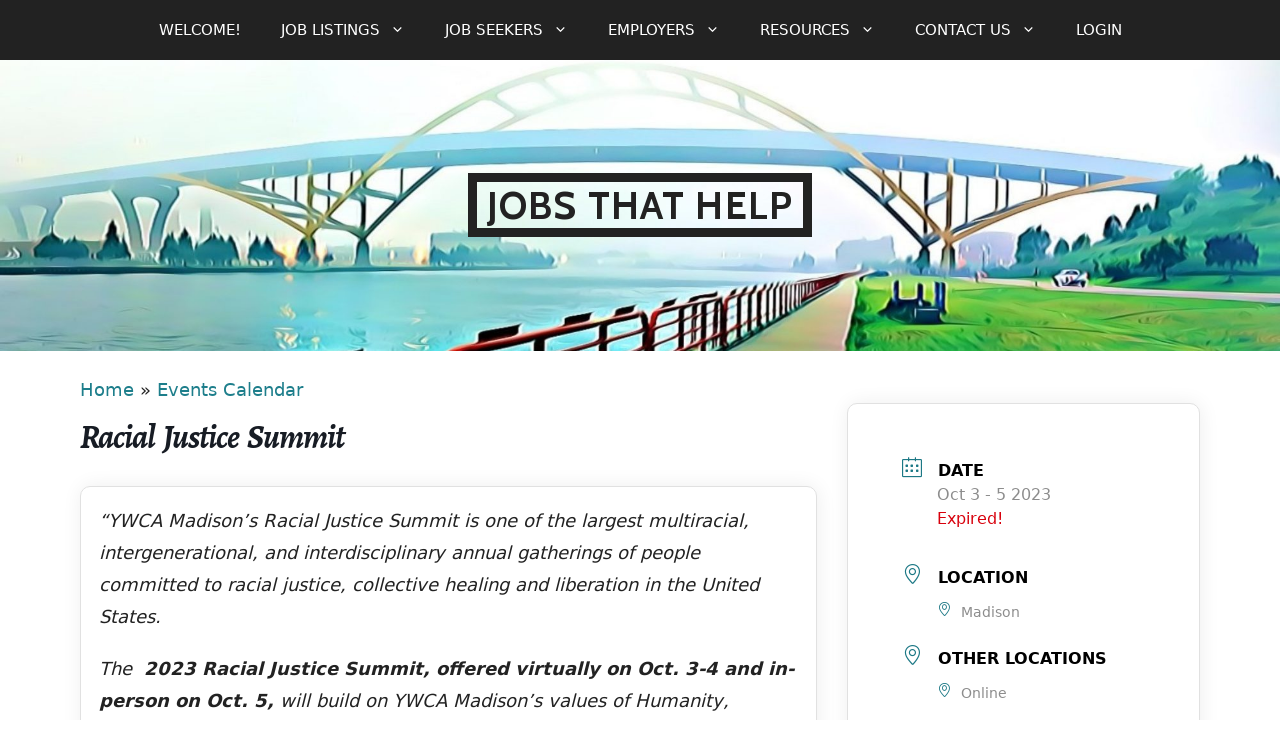

--- FILE ---
content_type: text/html; charset=UTF-8
request_url: https://www.jobsthathelp.com/events/racial-justice-summit/
body_size: 21223
content:
<!DOCTYPE html>
<html lang="en-US">
<head>
	<meta charset="UTF-8">
	<link rel="profile" href="https://gmpg.org/xfn/11">
	<meta name='robots' content='index, follow, max-image-preview:large, max-snippet:-1, max-video-preview:-1' />
	<style>img:is([sizes="auto" i], [sizes^="auto," i]) { contain-intrinsic-size: 3000px 1500px }</style>
	
<!-- Google Tag Manager for WordPress by gtm4wp.com -->
<script data-cfasync="false" data-pagespeed-no-defer>
	var gtm4wp_datalayer_name = "dataLayer";
	var dataLayer = dataLayer || [];
</script>
<!-- End Google Tag Manager for WordPress by gtm4wp.com --><meta name="viewport" content="width=device-width, initial-scale=1">
	<!-- This site is optimized with the Yoast SEO plugin v26.7 - https://yoast.com/wordpress/plugins/seo/ -->
	<title>Events Calendar &#8226; Racial Justice Summit</title>
	<link rel="canonical" href="https://www.jobsthathelp.com/events/racial-justice-summit/" />
	<meta property="og:locale" content="en_US" />
	<meta property="og:type" content="article" />
	<meta property="og:title" content="Events Calendar &#8226; Racial Justice Summit" />
	<meta property="og:description" content="&#8220;YWCA Madison’s Racial Justice Summit is one of the largest multiracial, intergenerational, and interdisciplinary annual gatherings of people committed to racial justice, collective healing and liberation in the United States. The  2023 Racial Justice Summit, offered virtually on Oct. 3-4 and in-person on Oct. 5, will build on YWCA Madison’s values of Humanity, Community, Growth and Restoration ... Learn More" />
	<meta property="og:url" content="https://www.jobsthathelp.com/events/racial-justice-summit/" />
	<meta property="og:site_name" content="Jobs That Help" />
	<meta property="article:publisher" content="https://www.facebook.com/JobsThatHelp" />
	<meta property="article:modified_time" content="2023-07-26T22:20:51+00:00" />
	<meta property="og:image" content="https://www.jobsthathelp.com/wp-content/uploads/2019/03/Hoan-Bridge-with-Logo.jpg" />
	<meta property="og:image:width" content="1345" />
	<meta property="og:image:height" content="377" />
	<meta property="og:image:type" content="image/jpeg" />
	<meta name="twitter:card" content="summary_large_image" />
	<meta name="twitter:site" content="@JobsThatHelpWI" />
	<script type="application/ld+json" class="yoast-schema-graph">{"@context":"https://schema.org","@graph":[{"@type":"WebPage","@id":"https://www.jobsthathelp.com/events/racial-justice-summit/","url":"https://www.jobsthathelp.com/events/racial-justice-summit/","name":"Events Calendar &#8226; Racial Justice Summit","isPartOf":{"@id":"https://www.jobsthathelp.com/#website"},"datePublished":"2019-09-21T20:31:05+00:00","dateModified":"2023-07-26T22:20:51+00:00","breadcrumb":{"@id":"https://www.jobsthathelp.com/events/racial-justice-summit/#breadcrumb"},"inLanguage":"en-US","potentialAction":[{"@type":"ReadAction","target":["https://www.jobsthathelp.com/events/racial-justice-summit/"]}]},{"@type":"WebSite","@id":"https://www.jobsthathelp.com/#website","url":"https://www.jobsthathelp.com/","name":"Jobs That Help","description":"","publisher":{"@id":"https://www.jobsthathelp.com/#organization"},"potentialAction":[{"@type":"SearchAction","target":{"@type":"EntryPoint","urlTemplate":"https://www.jobsthathelp.com/?s={search_term_string}"},"query-input":{"@type":"PropertyValueSpecification","valueRequired":true,"valueName":"search_term_string"}}],"inLanguage":"en-US"},{"@type":"Organization","@id":"https://www.jobsthathelp.com/#organization","name":"Jobs That Help","url":"https://www.jobsthathelp.com/","logo":{"@type":"ImageObject","inLanguage":"en-US","@id":"https://www.jobsthathelp.com/#/schema/logo/image/","url":"https://www.jobsthathelp.com/wp-content/uploads/2019/03/Extra-Centered-Hoan-Bridge-Copy-2.jpg","contentUrl":"https://www.jobsthathelp.com/wp-content/uploads/2019/03/Extra-Centered-Hoan-Bridge-Copy-2.jpg","width":374,"height":375,"caption":"Jobs That Help"},"image":{"@id":"https://www.jobsthathelp.com/#/schema/logo/image/"},"sameAs":["https://www.facebook.com/JobsThatHelp","https://x.com/JobsThatHelpWI","https://www.instagram.com/JobsThatHelp","https://www.linkedin.com/company/jobs-that-help","https://www.threads.net/@jobsthathelp","https://bsky.app/profile/jobsthathelp.com"]}]}</script>
	<!-- / Yoast SEO plugin. -->


<link rel='dns-prefetch' href='//code.jquery.com' />
<link href='https://fonts.gstatic.com' crossorigin rel='preconnect' />
<link href='https://fonts.googleapis.com' crossorigin rel='preconnect' />
<link rel="alternate" type="application/rss+xml" title="Jobs That Help &raquo; Feed" href="https://www.jobsthathelp.com/feed/" />
<link rel="alternate" type="application/rss+xml" title="Jobs That Help &raquo; Comments Feed" href="https://www.jobsthathelp.com/comments/feed/" />
<link rel='stylesheet' id='mec-font-icons-css' href='https://www.jobsthathelp.com/wp-content/plugins/modern-events-calendar-lite/assets/css/iconfonts.css?ver=7.29.0' media='all' />
<link rel='stylesheet' id='mec-frontend-style-css' href='https://www.jobsthathelp.com/wp-content/plugins/modern-events-calendar-lite/assets/css/frontend.min.css?ver=7.29.0' media='all' />
<link rel='stylesheet' id='wp-block-library-css' href='https://www.jobsthathelp.com/wp-includes/css/dist/block-library/style.min.css?ver=6.8.3' media='all' />
<style id='classic-theme-styles-inline-css'>
/*! This file is auto-generated */
.wp-block-button__link{color:#fff;background-color:#32373c;border-radius:9999px;box-shadow:none;text-decoration:none;padding:calc(.667em + 2px) calc(1.333em + 2px);font-size:1.125em}.wp-block-file__button{background:#32373c;color:#fff;text-decoration:none}
</style>
<style id='global-styles-inline-css'>
:root{--wp--preset--aspect-ratio--square: 1;--wp--preset--aspect-ratio--4-3: 4/3;--wp--preset--aspect-ratio--3-4: 3/4;--wp--preset--aspect-ratio--3-2: 3/2;--wp--preset--aspect-ratio--2-3: 2/3;--wp--preset--aspect-ratio--16-9: 16/9;--wp--preset--aspect-ratio--9-16: 9/16;--wp--preset--color--black: #000000;--wp--preset--color--cyan-bluish-gray: #abb8c3;--wp--preset--color--white: #ffffff;--wp--preset--color--pale-pink: #f78da7;--wp--preset--color--vivid-red: #cf2e2e;--wp--preset--color--luminous-vivid-orange: #ff6900;--wp--preset--color--luminous-vivid-amber: #fcb900;--wp--preset--color--light-green-cyan: #7bdcb5;--wp--preset--color--vivid-green-cyan: #00d084;--wp--preset--color--pale-cyan-blue: #8ed1fc;--wp--preset--color--vivid-cyan-blue: #0693e3;--wp--preset--color--vivid-purple: #9b51e0;--wp--preset--color--contrast: var(--contrast);--wp--preset--color--contrast-2: var(--contrast-2);--wp--preset--color--contrast-3: var(--contrast-3);--wp--preset--color--base: var(--base);--wp--preset--color--base-2: var(--base-2);--wp--preset--color--base-3: var(--base-3);--wp--preset--color--accent: var(--accent);--wp--preset--gradient--vivid-cyan-blue-to-vivid-purple: linear-gradient(135deg,rgba(6,147,227,1) 0%,rgb(155,81,224) 100%);--wp--preset--gradient--light-green-cyan-to-vivid-green-cyan: linear-gradient(135deg,rgb(122,220,180) 0%,rgb(0,208,130) 100%);--wp--preset--gradient--luminous-vivid-amber-to-luminous-vivid-orange: linear-gradient(135deg,rgba(252,185,0,1) 0%,rgba(255,105,0,1) 100%);--wp--preset--gradient--luminous-vivid-orange-to-vivid-red: linear-gradient(135deg,rgba(255,105,0,1) 0%,rgb(207,46,46) 100%);--wp--preset--gradient--very-light-gray-to-cyan-bluish-gray: linear-gradient(135deg,rgb(238,238,238) 0%,rgb(169,184,195) 100%);--wp--preset--gradient--cool-to-warm-spectrum: linear-gradient(135deg,rgb(74,234,220) 0%,rgb(151,120,209) 20%,rgb(207,42,186) 40%,rgb(238,44,130) 60%,rgb(251,105,98) 80%,rgb(254,248,76) 100%);--wp--preset--gradient--blush-light-purple: linear-gradient(135deg,rgb(255,206,236) 0%,rgb(152,150,240) 100%);--wp--preset--gradient--blush-bordeaux: linear-gradient(135deg,rgb(254,205,165) 0%,rgb(254,45,45) 50%,rgb(107,0,62) 100%);--wp--preset--gradient--luminous-dusk: linear-gradient(135deg,rgb(255,203,112) 0%,rgb(199,81,192) 50%,rgb(65,88,208) 100%);--wp--preset--gradient--pale-ocean: linear-gradient(135deg,rgb(255,245,203) 0%,rgb(182,227,212) 50%,rgb(51,167,181) 100%);--wp--preset--gradient--electric-grass: linear-gradient(135deg,rgb(202,248,128) 0%,rgb(113,206,126) 100%);--wp--preset--gradient--midnight: linear-gradient(135deg,rgb(2,3,129) 0%,rgb(40,116,252) 100%);--wp--preset--font-size--small: 13px;--wp--preset--font-size--medium: 20px;--wp--preset--font-size--large: 36px;--wp--preset--font-size--x-large: 42px;--wp--preset--spacing--20: 0.44rem;--wp--preset--spacing--30: 0.67rem;--wp--preset--spacing--40: 1rem;--wp--preset--spacing--50: 1.5rem;--wp--preset--spacing--60: 2.25rem;--wp--preset--spacing--70: 3.38rem;--wp--preset--spacing--80: 5.06rem;--wp--preset--shadow--natural: 6px 6px 9px rgba(0, 0, 0, 0.2);--wp--preset--shadow--deep: 12px 12px 50px rgba(0, 0, 0, 0.4);--wp--preset--shadow--sharp: 6px 6px 0px rgba(0, 0, 0, 0.2);--wp--preset--shadow--outlined: 6px 6px 0px -3px rgba(255, 255, 255, 1), 6px 6px rgba(0, 0, 0, 1);--wp--preset--shadow--crisp: 6px 6px 0px rgba(0, 0, 0, 1);}:where(.is-layout-flex){gap: 0.5em;}:where(.is-layout-grid){gap: 0.5em;}body .is-layout-flex{display: flex;}.is-layout-flex{flex-wrap: wrap;align-items: center;}.is-layout-flex > :is(*, div){margin: 0;}body .is-layout-grid{display: grid;}.is-layout-grid > :is(*, div){margin: 0;}:where(.wp-block-columns.is-layout-flex){gap: 2em;}:where(.wp-block-columns.is-layout-grid){gap: 2em;}:where(.wp-block-post-template.is-layout-flex){gap: 1.25em;}:where(.wp-block-post-template.is-layout-grid){gap: 1.25em;}.has-black-color{color: var(--wp--preset--color--black) !important;}.has-cyan-bluish-gray-color{color: var(--wp--preset--color--cyan-bluish-gray) !important;}.has-white-color{color: var(--wp--preset--color--white) !important;}.has-pale-pink-color{color: var(--wp--preset--color--pale-pink) !important;}.has-vivid-red-color{color: var(--wp--preset--color--vivid-red) !important;}.has-luminous-vivid-orange-color{color: var(--wp--preset--color--luminous-vivid-orange) !important;}.has-luminous-vivid-amber-color{color: var(--wp--preset--color--luminous-vivid-amber) !important;}.has-light-green-cyan-color{color: var(--wp--preset--color--light-green-cyan) !important;}.has-vivid-green-cyan-color{color: var(--wp--preset--color--vivid-green-cyan) !important;}.has-pale-cyan-blue-color{color: var(--wp--preset--color--pale-cyan-blue) !important;}.has-vivid-cyan-blue-color{color: var(--wp--preset--color--vivid-cyan-blue) !important;}.has-vivid-purple-color{color: var(--wp--preset--color--vivid-purple) !important;}.has-black-background-color{background-color: var(--wp--preset--color--black) !important;}.has-cyan-bluish-gray-background-color{background-color: var(--wp--preset--color--cyan-bluish-gray) !important;}.has-white-background-color{background-color: var(--wp--preset--color--white) !important;}.has-pale-pink-background-color{background-color: var(--wp--preset--color--pale-pink) !important;}.has-vivid-red-background-color{background-color: var(--wp--preset--color--vivid-red) !important;}.has-luminous-vivid-orange-background-color{background-color: var(--wp--preset--color--luminous-vivid-orange) !important;}.has-luminous-vivid-amber-background-color{background-color: var(--wp--preset--color--luminous-vivid-amber) !important;}.has-light-green-cyan-background-color{background-color: var(--wp--preset--color--light-green-cyan) !important;}.has-vivid-green-cyan-background-color{background-color: var(--wp--preset--color--vivid-green-cyan) !important;}.has-pale-cyan-blue-background-color{background-color: var(--wp--preset--color--pale-cyan-blue) !important;}.has-vivid-cyan-blue-background-color{background-color: var(--wp--preset--color--vivid-cyan-blue) !important;}.has-vivid-purple-background-color{background-color: var(--wp--preset--color--vivid-purple) !important;}.has-black-border-color{border-color: var(--wp--preset--color--black) !important;}.has-cyan-bluish-gray-border-color{border-color: var(--wp--preset--color--cyan-bluish-gray) !important;}.has-white-border-color{border-color: var(--wp--preset--color--white) !important;}.has-pale-pink-border-color{border-color: var(--wp--preset--color--pale-pink) !important;}.has-vivid-red-border-color{border-color: var(--wp--preset--color--vivid-red) !important;}.has-luminous-vivid-orange-border-color{border-color: var(--wp--preset--color--luminous-vivid-orange) !important;}.has-luminous-vivid-amber-border-color{border-color: var(--wp--preset--color--luminous-vivid-amber) !important;}.has-light-green-cyan-border-color{border-color: var(--wp--preset--color--light-green-cyan) !important;}.has-vivid-green-cyan-border-color{border-color: var(--wp--preset--color--vivid-green-cyan) !important;}.has-pale-cyan-blue-border-color{border-color: var(--wp--preset--color--pale-cyan-blue) !important;}.has-vivid-cyan-blue-border-color{border-color: var(--wp--preset--color--vivid-cyan-blue) !important;}.has-vivid-purple-border-color{border-color: var(--wp--preset--color--vivid-purple) !important;}.has-vivid-cyan-blue-to-vivid-purple-gradient-background{background: var(--wp--preset--gradient--vivid-cyan-blue-to-vivid-purple) !important;}.has-light-green-cyan-to-vivid-green-cyan-gradient-background{background: var(--wp--preset--gradient--light-green-cyan-to-vivid-green-cyan) !important;}.has-luminous-vivid-amber-to-luminous-vivid-orange-gradient-background{background: var(--wp--preset--gradient--luminous-vivid-amber-to-luminous-vivid-orange) !important;}.has-luminous-vivid-orange-to-vivid-red-gradient-background{background: var(--wp--preset--gradient--luminous-vivid-orange-to-vivid-red) !important;}.has-very-light-gray-to-cyan-bluish-gray-gradient-background{background: var(--wp--preset--gradient--very-light-gray-to-cyan-bluish-gray) !important;}.has-cool-to-warm-spectrum-gradient-background{background: var(--wp--preset--gradient--cool-to-warm-spectrum) !important;}.has-blush-light-purple-gradient-background{background: var(--wp--preset--gradient--blush-light-purple) !important;}.has-blush-bordeaux-gradient-background{background: var(--wp--preset--gradient--blush-bordeaux) !important;}.has-luminous-dusk-gradient-background{background: var(--wp--preset--gradient--luminous-dusk) !important;}.has-pale-ocean-gradient-background{background: var(--wp--preset--gradient--pale-ocean) !important;}.has-electric-grass-gradient-background{background: var(--wp--preset--gradient--electric-grass) !important;}.has-midnight-gradient-background{background: var(--wp--preset--gradient--midnight) !important;}.has-small-font-size{font-size: var(--wp--preset--font-size--small) !important;}.has-medium-font-size{font-size: var(--wp--preset--font-size--medium) !important;}.has-large-font-size{font-size: var(--wp--preset--font-size--large) !important;}.has-x-large-font-size{font-size: var(--wp--preset--font-size--x-large) !important;}
:where(.wp-block-post-template.is-layout-flex){gap: 1.25em;}:where(.wp-block-post-template.is-layout-grid){gap: 1.25em;}
:where(.wp-block-columns.is-layout-flex){gap: 2em;}:where(.wp-block-columns.is-layout-grid){gap: 2em;}
:root :where(.wp-block-pullquote){font-size: 1.5em;line-height: 1.6;}
</style>
<link rel='stylesheet' id='jquery-ui-css' href='//code.jquery.com/ui/1.13.3/themes/smoothness/jquery-ui.min.css?ver=1.13.3' media='all' />
<link rel='stylesheet' id='generate-widget-areas-css' href='https://www.jobsthathelp.com/wp-content/themes/generatepress/assets/css/components/widget-areas.min.css?ver=3.6.1' media='all' />
<link rel='stylesheet' id='generate-style-css' href='https://www.jobsthathelp.com/wp-content/themes/generatepress/assets/css/main.min.css?ver=3.6.1' media='all' />
<style id='generate-style-inline-css'>
body{background-color:#ffffff;color:#222222;}a{color:#1d7e8b;}a:hover, a:focus, a:active{color:#2395a5;}.wp-block-group__inner-container{max-width:1200px;margin-left:auto;margin-right:auto;}:root{--contrast:#222222;--contrast-2:#575760;--contrast-3:#b2b2be;--base:#f0f0f0;--base-2:#f7f8f9;--base-3:#ffffff;--accent:#1c7885;}:root .has-contrast-color{color:var(--contrast);}:root .has-contrast-background-color{background-color:var(--contrast);}:root .has-contrast-2-color{color:var(--contrast-2);}:root .has-contrast-2-background-color{background-color:var(--contrast-2);}:root .has-contrast-3-color{color:var(--contrast-3);}:root .has-contrast-3-background-color{background-color:var(--contrast-3);}:root .has-base-color{color:var(--base);}:root .has-base-background-color{background-color:var(--base);}:root .has-base-2-color{color:var(--base-2);}:root .has-base-2-background-color{background-color:var(--base-2);}:root .has-base-3-color{color:var(--base-3);}:root .has-base-3-background-color{background-color:var(--base-3);}:root .has-accent-color{color:var(--accent);}:root .has-accent-background-color{background-color:var(--accent);}body, button, input, select, textarea{font-size:18px;}.top-bar{font-size:14px;}.main-title{font-family:Cabin;font-size:25px;}.main-navigation a, .main-navigation .menu-toggle, .main-navigation .menu-bar-items{font-weight:500;text-transform:uppercase;}.site-info{font-size:15px;}h1{font-family:Alegreya;font-weight:bold;font-size:42px;}h2{font-family:Alegreya;font-size:30px;}h3{font-size:20px;}button:not(.menu-toggle),html input[type="button"],input[type="reset"],input[type="submit"],.button,.wp-block-button .wp-block-button__link{font-size:18px;}.top-bar{background-color:#1c7885;color:#ffffff;}.top-bar a{color:#ffffff;}.top-bar a:hover{color:var(--contrast);}.site-header{background-color:#ffffff;color:#3a3a3a;}.site-header a{color:#3a3a3a;}.main-title a,.main-title a:hover{color:#222222;}.site-description{color:#757575;}.main-navigation,.main-navigation ul ul{background-color:#222222;}.main-navigation .main-nav ul li a, .main-navigation .menu-toggle, .main-navigation .menu-bar-items{color:#ffffff;}.main-navigation .main-nav ul li:not([class*="current-menu-"]):hover > a, .main-navigation .main-nav ul li:not([class*="current-menu-"]):focus > a, .main-navigation .main-nav ul li.sfHover:not([class*="current-menu-"]) > a, .main-navigation .menu-bar-item:hover > a, .main-navigation .menu-bar-item.sfHover > a{color:#ffffff;background-color:#3f3f3f;}button.menu-toggle:hover,button.menu-toggle:focus{color:#ffffff;}.main-navigation .main-nav ul li[class*="current-menu-"] > a{background-color:#3f3f3f;}.navigation-search input[type="search"],.navigation-search input[type="search"]:active, .navigation-search input[type="search"]:focus, .main-navigation .main-nav ul li.search-item.active > a, .main-navigation .menu-bar-items .search-item.active > a{color:#ffffff;background-color:#3f3f3f;}.main-navigation ul ul{background-color:#3f3f3f;}.main-navigation .main-nav ul ul li a{color:#ffffff;}.main-navigation .main-nav ul ul li:not([class*="current-menu-"]):hover > a,.main-navigation .main-nav ul ul li:not([class*="current-menu-"]):focus > a, .main-navigation .main-nav ul ul li.sfHover:not([class*="current-menu-"]) > a{color:#ffffff;background-color:#4f4f4f;}.main-navigation .main-nav ul ul li[class*="current-menu-"] > a{background-color:#4f4f4f;}.separate-containers .inside-article, .separate-containers .comments-area, .separate-containers .page-header, .one-container .container, .separate-containers .paging-navigation, .inside-page-header{background-color:#ffffff;}.entry-meta{color:#595959;}.entry-meta a{color:#595959;}.entry-meta a:hover{color:#2395a5;}.sidebar .widget{background-color:#ffffff;}.sidebar .widget .widget-title{color:#000000;}.footer-widgets{background-color:#ffffff;}.footer-widgets .widget-title{color:#000000;}.site-info{color:#999999;background-color:#222222;}.site-info a{color:#999999;}.site-info a:hover{color:#ffffff;}.footer-bar .widget_nav_menu .current-menu-item a{color:#ffffff;}input[type="text"],input[type="email"],input[type="url"],input[type="password"],input[type="search"],input[type="tel"],input[type="number"],textarea,select{color:#666666;background-color:#fafafa;border-color:#cccccc;}input[type="text"]:focus,input[type="email"]:focus,input[type="url"]:focus,input[type="password"]:focus,input[type="search"]:focus,input[type="tel"]:focus,input[type="number"]:focus,textarea:focus,select:focus{color:#666666;background-color:#ffffff;border-color:#bfbfbf;}button,html input[type="button"],input[type="reset"],input[type="submit"],a.button,a.wp-block-button__link:not(.has-background){color:#ffffff;background-color:#1c7885;}button:hover,html input[type="button"]:hover,input[type="reset"]:hover,input[type="submit"]:hover,a.button:hover,button:focus,html input[type="button"]:focus,input[type="reset"]:focus,input[type="submit"]:focus,a.button:focus,a.wp-block-button__link:not(.has-background):active,a.wp-block-button__link:not(.has-background):focus,a.wp-block-button__link:not(.has-background):hover{color:#ffffff;background-color:#2395a5;}a.generate-back-to-top{background-color:rgba( 0,0,0,0.4 );color:#ffffff;}a.generate-back-to-top:hover,a.generate-back-to-top:focus{background-color:rgba( 0,0,0,0.6 );color:#ffffff;}:root{--gp-search-modal-bg-color:var(--base-3);--gp-search-modal-text-color:var(--contrast);--gp-search-modal-overlay-bg-color:rgba(0,0,0,0.2);}@media (max-width: 768px){.main-navigation .menu-bar-item:hover > a, .main-navigation .menu-bar-item.sfHover > a{background:none;color:#ffffff;}}.inside-top-bar{padding:10px;}.inside-header{padding:0px;}.nav-below-header .main-navigation .inside-navigation.grid-container, .nav-above-header .main-navigation .inside-navigation.grid-container{padding:0px 20px 0px 20px;}.site-main .wp-block-group__inner-container{padding:40px;}.separate-containers .paging-navigation{padding-top:20px;padding-bottom:20px;}.entry-content .alignwide, body:not(.no-sidebar) .entry-content .alignfull{margin-left:-40px;width:calc(100% + 80px);max-width:calc(100% + 80px);}.rtl .menu-item-has-children .dropdown-menu-toggle{padding-left:20px;}.rtl .main-navigation .main-nav ul li.menu-item-has-children > a{padding-right:20px;}.widget-area .widget{padding:0px 40px 40px 40px;}.footer-widgets-container{padding:0px 40px 40px 40px;}.inside-site-info{padding:20px;}@media (max-width:768px){.separate-containers .inside-article, .separate-containers .comments-area, .separate-containers .page-header, .separate-containers .paging-navigation, .one-container .site-content, .inside-page-header{padding:30px;}.site-main .wp-block-group__inner-container{padding:30px;}.inside-site-info{padding-right:10px;padding-left:10px;}.entry-content .alignwide, body:not(.no-sidebar) .entry-content .alignfull{margin-left:-30px;width:calc(100% + 60px);max-width:calc(100% + 60px);}.one-container .site-main .paging-navigation{margin-bottom:20px;}}.is-right-sidebar{width:25%;}.is-left-sidebar{width:25%;}.site-content .content-area{width:75%;}@media (max-width: 768px){.main-navigation .menu-toggle,.sidebar-nav-mobile:not(#sticky-placeholder){display:block;}.main-navigation ul,.gen-sidebar-nav,.main-navigation:not(.slideout-navigation):not(.toggled) .main-nav > ul,.has-inline-mobile-toggle #site-navigation .inside-navigation > *:not(.navigation-search):not(.main-nav){display:none;}.nav-align-right .inside-navigation,.nav-align-center .inside-navigation{justify-content:space-between;}}
.site-header{background-repeat:no-repeat;background-size:100% auto;background-attachment:inherit;}
.dynamic-author-image-rounded{border-radius:100%;}.dynamic-featured-image, .dynamic-author-image{vertical-align:middle;}.one-container.blog .dynamic-content-template:not(:last-child), .one-container.archive .dynamic-content-template:not(:last-child){padding-bottom:0px;}.dynamic-entry-excerpt > p:last-child{margin-bottom:0px;}
</style>
<link rel='stylesheet' id='font-awesome-css' href='https://www.jobsthathelp.com/wp-content/themes/generatepress/assets/css/components/font-awesome.min.css?ver=4.7' media='all' />
<link rel='stylesheet' id='generate-child-css' href='https://www.jobsthathelp.com/wp-content/themes/generatepress_child/style.css?ver=1738088808' media='all' />
<link rel='stylesheet' id='generate-google-fonts-css' href='https://fonts.googleapis.com/css?family=Cabin%3Abold%7CAlegreya%3A700italic&#038;display=auto&#038;ver=3.6.1' media='all' />
<link rel='stylesheet' id='generate-woocommerce-css' href='https://www.jobsthathelp.com/wp-content/plugins/gp-premium/woocommerce/functions/css/woocommerce.min.css?ver=2.5.5' media='all' />
<style id='generate-woocommerce-inline-css'>
.woocommerce #respond input#submit, .woocommerce a.button, .woocommerce button.button, .woocommerce input.button, .wc-block-components-button{color:#ffffff;background-color:#1c7885;text-decoration:none;font-size:18px;}.woocommerce #respond input#submit:hover, .woocommerce a.button:hover, .woocommerce button.button:hover, .woocommerce input.button:hover, .wc-block-components-button:hover{color:#ffffff;background-color:#2395a5;}.woocommerce #respond input#submit.alt, .woocommerce a.button.alt, .woocommerce button.button.alt, .woocommerce input.button.alt, .woocommerce #respond input#submit.alt.disabled, .woocommerce #respond input#submit.alt.disabled:hover, .woocommerce #respond input#submit.alt:disabled, .woocommerce #respond input#submit.alt:disabled:hover, .woocommerce #respond input#submit.alt:disabled[disabled], .woocommerce #respond input#submit.alt:disabled[disabled]:hover, .woocommerce a.button.alt.disabled, .woocommerce a.button.alt.disabled:hover, .woocommerce a.button.alt:disabled, .woocommerce a.button.alt:disabled:hover, .woocommerce a.button.alt:disabled[disabled], .woocommerce a.button.alt:disabled[disabled]:hover, .woocommerce button.button.alt.disabled, .woocommerce button.button.alt.disabled:hover, .woocommerce button.button.alt:disabled, .woocommerce button.button.alt:disabled:hover, .woocommerce button.button.alt:disabled[disabled], .woocommerce button.button.alt:disabled[disabled]:hover, .woocommerce input.button.alt.disabled, .woocommerce input.button.alt.disabled:hover, .woocommerce input.button.alt:disabled, .woocommerce input.button.alt:disabled:hover, .woocommerce input.button.alt:disabled[disabled], .woocommerce input.button.alt:disabled[disabled]:hover{color:#ffffff;background-color:#1c7885;}.woocommerce #respond input#submit.alt:hover, .woocommerce a.button.alt:hover, .woocommerce button.button.alt:hover, .woocommerce input.button.alt:hover{color:#ffffff;background-color:#2395a5;}button.wc-block-components-panel__button{font-size:inherit;}.woocommerce .star-rating span:before, .woocommerce p.stars:hover a::before{color:#ffa200;}.woocommerce span.onsale{background-color:#222222;color:#ffffff;}.woocommerce ul.products li.product .price, .woocommerce div.product p.price{color:#222222;}.woocommerce div.product .woocommerce-tabs ul.tabs li a{color:#222222;}.woocommerce div.product .woocommerce-tabs ul.tabs li a:hover, .woocommerce div.product .woocommerce-tabs ul.tabs li.active a{color:#1c7885;}.woocommerce-message{background-color:#2395a5;color:#ffffff;}div.woocommerce-message a.button, div.woocommerce-message a.button:focus, div.woocommerce-message a.button:hover, div.woocommerce-message a, div.woocommerce-message a:focus, div.woocommerce-message a:hover{color:#ffffff;}.woocommerce-info{background-color:#1c7885;color:#ffffff;}div.woocommerce-info a.button, div.woocommerce-info a.button:focus, div.woocommerce-info a.button:hover, div.woocommerce-info a, div.woocommerce-info a:focus, div.woocommerce-info a:hover{color:#ffffff;}.woocommerce-error{background-color:#e8626d;color:#ffffff;}div.woocommerce-error a.button, div.woocommerce-error a.button:focus, div.woocommerce-error a.button:hover, div.woocommerce-error a, div.woocommerce-error a:focus, div.woocommerce-error a:hover{color:#ffffff;}.woocommerce-product-details__short-description{color:#222222;}#wc-mini-cart{background-color:#ffffff;color:#000000;}#wc-mini-cart a:not(.button), #wc-mini-cart a.remove{color:#000000;}#wc-mini-cart .button{color:#ffffff;}#wc-mini-cart .button:hover, #wc-mini-cart .button:focus, #wc-mini-cart .button:active{color:#ffffff;}.woocommerce #content div.product div.images, .woocommerce div.product div.images, .woocommerce-page #content div.product div.images, .woocommerce-page div.product div.images{width:25%;}.add-to-cart-panel{background-color:#ffffff;color:#000000;}.add-to-cart-panel a:not(.button){color:#000000;}.woocommerce .widget_price_filter .price_slider_wrapper .ui-widget-content{background-color:#dddddd;}.woocommerce .widget_price_filter .ui-slider .ui-slider-range, .woocommerce .widget_price_filter .ui-slider .ui-slider-handle{background-color:#666666;}.woocommerce-MyAccount-navigation li.is-active a:after, a.button.wc-forward:after{display:none;}#payment .payment_methods>.wc_payment_method>label:before{font-family:WooCommerce;content:"\e039";}#payment .payment_methods li.wc_payment_method>input[type=radio]:first-child:checked+label:before{content:"\e03c";}.woocommerce-ordering:after{font-family:WooCommerce;content:"\e00f";}.wc-columns-container .products, .woocommerce .related ul.products, .woocommerce .up-sells ul.products{grid-gap:50px;}@media (max-width: 1024px){.woocommerce .wc-columns-container.wc-tablet-columns-2 .products{-ms-grid-columns:(1fr)[2];grid-template-columns:repeat(2, 1fr);}.wc-related-upsell-tablet-columns-2 .related ul.products, .wc-related-upsell-tablet-columns-2 .up-sells ul.products{-ms-grid-columns:(1fr)[2];grid-template-columns:repeat(2, 1fr);}}@media (max-width:768px){.add-to-cart-panel .continue-shopping{background-color:#ffffff;}.woocommerce #content div.product div.images,.woocommerce div.product div.images,.woocommerce-page #content div.product div.images,.woocommerce-page div.product div.images{width:100%;}}@media (max-width: 768px){nav.toggled .main-nav li.wc-menu-item{display:none !important;}.mobile-bar-items.wc-mobile-cart-items{z-index:1;}}
</style>
<link rel='stylesheet' id='generate-woocommerce-mobile-css' href='https://www.jobsthathelp.com/wp-content/plugins/gp-premium/woocommerce/functions/css/woocommerce-mobile.min.css?ver=2.5.5' media='(max-width:768px)' />
<script src="https://www.jobsthathelp.com/wp-includes/js/jquery/jquery.min.js?ver=3.7.1" id="jquery-core-js"></script>
<script src="https://www.jobsthathelp.com/wp-includes/js/jquery/jquery-migrate.min.js?ver=3.4.1" id="jquery-migrate-js"></script>
<script id="wpso-front-scripts-js-extra">
var wpso = {"ajaxurl":"https:\/\/www.jobsthathelp.com\/wp-admin\/admin-ajax.php","nonce":"3be8d9f516","user_items":[]};
</script>
<script src="https://www.jobsthathelp.com/wp-content/plugins/wp-sort-order/js/front-scripts.js?ver=2026010619" id="wpso-front-scripts-js"></script>
<link rel="https://api.w.org/" href="https://www.jobsthathelp.com/wp-json/" /><link rel="alternate" title="JSON" type="application/json" href="https://www.jobsthathelp.com/wp-json/wp/v2/mec-events/15846" /><meta name="generator" content="WordPress 6.8.3" />
<meta name="generator" content="WooCommerce 10.2.3" />
<link rel='shortlink' href='https://www.jobsthathelp.com/?p=15846' />

<!-- Google Tag Manager for WordPress by gtm4wp.com -->
<!-- GTM Container placement set to manual -->
<script data-cfasync="false" data-pagespeed-no-defer>
	var dataLayer_content = {"pageTitle":"Events Calendar &#8226; Racial Justice Summit","pagePostType":"mec-events","pagePostType2":"single-mec-events","pagePostAuthor":"Jobs That Help","pagePostDate":"9\/21\/19","pagePostDateYear":2019,"pagePostDateMonth":9,"pagePostDateDay":21,"pagePostDateDayName":"Saturday","pagePostDateHour":15,"pagePostDateMinute":31,"pagePostDateIso":"2019-09-21T15:31:05-05:00","pagePostDateUnix":1569079865};
	dataLayer.push( dataLayer_content );
</script>
<script data-cfasync="false" data-pagespeed-no-defer>
(function(w,d,s,l,i){w[l]=w[l]||[];w[l].push({'gtm.start':
new Date().getTime(),event:'gtm.js'});var f=d.getElementsByTagName(s)[0],
j=d.createElement(s),dl=l!='dataLayer'?'&l='+l:'';j.async=true;j.src=
'//www.googletagmanager.com/gtm.js?id='+i+dl;f.parentNode.insertBefore(j,f);
})(window,document,'script','dataLayer','GTM-N7LKKVW');
</script>
<!-- End Google Tag Manager for WordPress by gtm4wp.com -->	<noscript><style>.woocommerce-product-gallery{ opacity: 1 !important; }</style></noscript>
	<link rel="icon" href="https://www.jobsthathelp.com/wp-content/uploads/2020/08/cropped-Jobs-That-Help-favicon-200x200.jpg" sizes="32x32" />
<link rel="icon" href="https://www.jobsthathelp.com/wp-content/uploads/2020/08/cropped-Jobs-That-Help-favicon-200x200.jpg" sizes="192x192" />
<link rel="apple-touch-icon" href="https://www.jobsthathelp.com/wp-content/uploads/2020/08/cropped-Jobs-That-Help-favicon-200x200.jpg" />
<meta name="msapplication-TileImage" content="https://www.jobsthathelp.com/wp-content/uploads/2020/08/cropped-Jobs-That-Help-favicon.jpg" />
		<style id="wp-custom-css">
			/* Fix bottom default padding on events search form */
#mec_search_form_14766 {
	padding: 20px 5px 10px 5px;
}

/* Change max width of password reset confirmation */
div.um.um-password.um-um_password_id.uimob500 {
    max-width: 500px;
}

/* Correctly style WPForms links */
#wpforms-confirmation-2975 > p > a {
	color: #fff;
	text-decoration: underline;
}

#wpforms-confirmation-2975 > p > a:hover, #wpforms-confirmation-2975 > p > a:focus, #wpforms-confirmation-2975 > p > a:active {
	color: #DCEEEE;
	text-decoration: underline;
}

/* Styling Events Calendar cancelation message */
div.mec-event-content > div.mec-cancellation-reason {
	border: 0px;
	box-shadow: 0px 0px;
	padding: 15px 0px 0px 0px;
}

/* Adjusting Events Calendar page image size */
@media only screen and (max-width: 825px) { #post-8502 > div > div > div.wp-block-image > figure > img {
 max-width: 100px;
	max-height: 100px;
	}
}

/* Adjust WPForms field description font */
div.wpforms-container-full .wpforms-form .wpforms-field-description {
	color: #757575;
	font-size: .83em;
}

/* Adjust SSS Facebook share color */
div.heateor_sss_sharing_container.heateor_sss_horizontal_sharing > div.heateor_sss_sharing_ul > a.heateor_sss_facebook > span > svg {
	background: #3B5998;
}

/* Separate action buttons on Orders page */
#post-25937 td.woocommerce-orders-table__cell.woocommerce-orders-table__cell-order-actions a.woocommerce-button.button {
	border: 2px solid #F9F9F9;
}

/* Adjustment for buttons on home page */

@media only screen and (max-width: 580px) {
#post-17 > div > div > div.wp-block-columns.is-not-stacked-on-mobile.jth-home-panel.jth-nomargin.is-layout-flex.wp-container-core-columns-is-layout-9d6595d7.wp-block-columns-is-layout-flex
	{
        gap: 1em;
    }
}

#post-17 > div > div > div.wp-block-columns.is-not-stacked-on-mobile.jth-home-panel.jth-nomargin.is-layout-flex.wp-container-core-columns-is-layout-9d6595d7.wp-block-columns-is-layout-flex > div:nth-child(3) > div > div.sue-icon-panel-content.sue-content-wrap {
	padding: 1em 0.5em 1em 0.5em
}

@media only screen and (max-width: 417px) {
#post-17 > div > div > div.wp-block-columns.is-not-stacked-on-mobile.jth-home-panel.jth-nomargin.is-layout-flex.wp-container-core-columns-is-layout-9d6595d7.wp-block-columns-is-layout-flex > div > div > div.sue-icon-panel-content.sue-content-wrap > p {
	font-size: 14.5px;
	}
}

@media only screen and (max-width: 342px) {
#post-17 > div > div > div.wp-block-columns.is-not-stacked-on-mobile.jth-home-panel.jth-nomargin.is-layout-flex.wp-container-core-columns-is-layout-9d6595d7.wp-block-columns-is-layout-flex > p {
    font-size: 12.5px;
	}
}

/* Replace old .woocommerce-message customization with new */
#post-18922 .wc-block-components-notice-banner.is-success {
	display: none;
}

/* Override default new WC styling */
.woocommerce .wc-block-components-notice-banner.is-info, .woocommerce .wc-block-components-notice-banner.is-info a {
		color: #ffffff;
    background-color: #1c7885;
    border-color: #1c7885;
		text-decoration: none;
		border-radius: 0px;
}

.wc-block-components-notice-banner.is-info>svg {
    background-color: #ffffff!important;
	fill: #1c7885;
}

.woocommerce .wc-block-components-notice-banner.is-success, .woocommerce .wc-block-components-notice-banner.is-success a {
		color: #ffffff;
    background-color: #2395a5;
    border-color: #2395a5;
		text-decoration: none;
		border-radius: 0px;
}

.wc-block-components-notice-banner.is-success>svg {
    background-color: #ffffff!important;
	fill: #2395a5;
}

.woocommerce .wc-block-components-notice-banner.is-error {
    border-radius: 0px;
}

/* Override custom CSS for cart link on checkout page */
div.sue-icon-text.jth-cart-link {
	margin-top: 20px;
}

/* Hide duplicative category search on Job Listings 
div.search_jobs > div.search_categories > span {
	display: none;
} */

/* No columns gap - event listing */
.jth-no-gap {
	gap: 0em;
}

/* Smaller columns gap - highlighted event */
.jth-smaller-gap {
	gap: 1em;
}

/* Updated job alerts styling */
#job-manager-alerts > div.jm-alerts__alert-list > div.jm-alerts__add-new {
	margin-bottom: 25px;
}

#job-manager-alerts > div.jm-alerts__alert-list > div.jm-alert.alert-enabled > div.jm-alert__actions.job-alert-actions > ul,
#job-manager-alerts > div.jm-alerts__alert-list > div.jm-alert.alert-disabled > div.jm-alert__actions.job-alert-actions > ul {
	margin: 0px;
}

/* Show hidden resume listing options */
#resume-manager-candidate-dashboard table ul.candidate-dashboard-actions {
	visibility: initial;
}

/* Style Shortcodes Ultimate tooltips */

.su-tooltip-button a {
	cursor: pointer;
	font-weight: 500;
}


/* Custom styling for job submission message */

.jth-job-manager-message {
    zoom: 1;
    background-color: #fff;
    border-top: 3px solid #999;
    box-shadow: 0 1px 1px rgba(0,0,0,.2);
    color: #666;
    list-style: none outside!important;
    margin-bottom: 2em;
    padding: 1em 2em 1em 3.5em!important;
    position: relative;
		top: -140px;
    width: auto;
	  border-top-color: #8fae1b;
    font-size: 20px;
    text-align: center;
    font-weight: 600; 
}


@media only screen and (max-width: 1128px) {
.jth-job-manager-message {
		top: -170px;
	}
}

@media only screen and (max-width: 599px) {
.jth-job-manager-message {
		top: -190px;
	}
}

@media only screen and (max-width: 434px) {
.jth-job-manager-message {
		top: -220px;
	}
}

@media only screen and (max-width: 391px) {
.jth-job-manager-message {
		top: -270px;
	}
}

@media only screen and (max-width: 340px) {
.jth-job-manager-message {
		top: -300px;
	}
}

.jth-job-manager-message::before {
    color: rgb(143, 174, 27);
    content: "\2713";
    display: inline-block;
    font-family: sans-serif;
    margin-right: 1em;
}

@media only screen and (max-width: 576px) {
	.jth-job-manager-message::before { 		 margin-right: 0em;
    position: absolute;
    top: 1em;
    left: 1.5em;
	}
}

/* Dismissable WooCommerce notice styling */

.woocommerce-store-notice, p.demo_store, .admin-bar p.demo_store {
    position: fixed;
    top: auto;
    bottom: 0;
	  background: #1c7885;
	  font-size: 16px;
    padding-left: 0.5em;
    padding-right: 0.5em;
}

.woocommerce-store-notice__dismiss-link {
	font-weight: 500;
}

/* Adjust MEC text */

.mec-event-grid-minimal .mec-event-detail .mec-event-loc-place,
.mec-event-grid-minimal .mec-event-detail .mec-shortcode-organizers {
	font-weight: 400;
	font-size: 16px;
}

.mec-single-event-description.mec-events-content ol li {
	color: #222222;
	font-size: 18px;
	font-weight: 400;
}

/* Hide "Preview" button text on job post edit page */

#post-49166 #submit-job-form > p.jth-preview-text {
	display: none;
}

/* Hide MEC icons */

#mec_skin_events_14766 div.mec-shortcode-organizers > i, #mec_skin_events_14766 div.mec-event-loc-place > i {
	display: none;
}

/* Style checkout elements */

.woocommerce-checkout #payment ul.payment_methods li input, 
.woocommerce-checkout #payment div.payment_box .woocommerce-SavedPaymentMethods .woocommerce-SavedPaymentMethods-tokenInput {
margin: 0 0.25em 0 0;
}

#stripe-payment-data > fieldset:nth-child(4) > p > label {
line-height: initial;
font-size: 14.3px;
}

.wc-stripe-elements-field {
padding: 10px;
}

#payment > ul > li.wc_payment_method.payment_method_cod > label > img {
	height: 35px;
}

#order_review > div.ppc-button-wrapper {
	margin-top: -25px;
}

/* Indent site sub sub menu */
.sub-menu.toggled-on > li > .sub-menu.toggled-on > li {
	padding-left: 15px;
}

/* Add bottom padding to social share buttons on posts */
.post .heateor_sss_sharing_container.heateor_sss_horizontal_sharing {padding-bottom: 30px;}

/* Override MEC font and sidebar styling */
.mec-wrap .mec-single-title {
	margin-top: 15px;
	font-family: Alegreya;
}

.mec-wrap :not(.elementor-widget-container)>p, .mec-single-event-description.mec-events-content ul li {
	font-size: 18px;
	color: #222222;
	font-weight: 400;
}

.mec-single-event .mec-event-meta dd, .mec-wrap abbr, .mec-wrap h6 {
	font-size: 16px;
	font-weight: 400;
}

.mec-single-event .mec-event-meta h6 {
	display: inline;
}

div.mec-event-more-info {
	display: none;
}

div.mec-single-event-location {
	margin-bottom: -10px;
	padding-bottom: 0px;
}

/* Hide addtional WooCommerce product description tab title */
.woocommerce div.product .woocommerce-tabs ul.tabs {
display: none;
}

/* Remove gap on mobile */
@media only screen and (max-width: 781px) {
	.jth-nogap {
	gap: 0px !important;
	}
}

/* Center button on Post Opportunity page on mobile */
@media only screen and (max-width: 768px) {
	.jth-mobile-button-center {
	text-align: center;
	margin-bottom: 25px;
	}
}

/* Stylize numbers on Submit Opportunity page */
.jth-circle {
	padding: 1px 9px 3px 9px;
	background-color: #1c7885;
	color: #fff;
	border-radius: 50%;
	border: 1px solid #2395a5;
}

/* Add shadow to Resume Templates images */
div.entry-content > figure.jth-shadow img { 
	box-shadow: 1px 0px 20px rgb(0 0 0 / 7%);
}

/* Events listings title adjustment */
.mec-wrap h1 {
	word-spacing: 4px;
}

/* Fix for button text on mobile on Post Jobs page */
.button, .wp-block-button .wp-block-button__link {
    padding: 10px 18px !important;
}

/* Changing job status text color */
#job-manager-job-dashboard > table > tbody > tr > td.job_title > small {
	color: #1d7e8b;
}

/* Adjust help bullet spacing in job post form */
#submit-job-form > fieldset.fieldset-job_details.fieldset-type-text > div > small > li:nth-child(1) {
	margin-bottom: 0px;
}

/* How to Apply section styling */
#jmfe-wrap-how_to_apply {
	display: none;
  background-color: #fff;
  border-radius: 10px;
  border: 1px solid #e1e1e1;
  box-shadow: 1px 0px 20px rgb(0 0 0 / 7%);
	margin-top: 1em;
	padding: 1em 1em 0em 1em;
}

#jmfe-wrap-job_referral {
	margin-top: 1.5em;
}

/* Adjust calendar month font size */
div.mec-event-date {
	font-size: 16.5px;
}

/* Fix positioning of buttons on tablet and mobile */
@media only screen and (max-width: 768px) {
	.jth-purchase-button {
		margin: auto;
		width: 121.5px;
		margin-bottom: 1em;
	}
	.jth-post-now-button {
		margin: auto;
		width: 127px;
		margin-bottom: 1em;
	}
}

@media only screen and (max-width: 598px) {
	.jth-margin-bottom {
		margin-bottom: 1em;
	}
}

/* Shortcodes Ultimate styles for custom HTML homepage button */

.su-button-center {
    text-align: center;
}

.su-button {
    display: inline-block!important;
    text-align: center;
    text-decoration: none!important;
    box-sizing: content-box!important;
    transition: all .2s;
}

div.su-button-center > a > span:hover {
	background-color: #2395a5;
}

.su-button-style-flat span {
    position: relative;
}
.su-button-style-flat, .su-button-style-flat span {
    border: none;
}
.su-button span {
    display: block!important;
    text-decoration: none!important;
    box-sizing: content-box!important;
    transition: all .2s;
}

@media screen and (max-width: 377px) {
.su-button span {
    padding-top: 0.25em!important;
    padding-bottom: 0.25em!important;
    line-height: 1.2!important;
}
}		</style>
		<style>:root,::before,::after{--mec-color-skin: #1c7885;--mec-color-skin-rgba-1: rgba(28,120,133,.25);--mec-color-skin-rgba-2: rgba(28,120,133,.5);--mec-color-skin-rgba-3: rgba(28,120,133,.75);--mec-color-skin-rgba-4: rgba(28,120,133,.11);--mec-primary-border-radius: ;--mec-secondary-border-radius: ;--mec-container-normal-width: 1196px;--mec-container-large-width: 1690px;--mec-title-color: #1c7885;--mec-fes-main-color: #40d9f1;--mec-fes-main-color-rgba-1: rgba(64, 217, 241, 0.12);--mec-fes-main-color-rgba-2: rgba(64, 217, 241, 0.23);--mec-fes-main-color-rgba-3: rgba(64, 217, 241, 0.03);--mec-fes-main-color-rgba-4: rgba(64, 217, 241, 0.3);--mec-fes-main-color-rgba-5: rgb(64 217 241 / 7%);--mec-fes-main-color-rgba-6: rgba(64, 217, 241, 0.2);</style></head>

<body class="wp-singular mec-events-template-default single single-mec-events postid-15846 wp-embed-responsive wp-theme-generatepress wp-child-theme-generatepress_child theme-generatepress post-image-below-header post-image-aligned-center sticky-menu-fade mec-theme-generatepress woocommerce-no-js right-sidebar nav-above-header one-container nav-aligned-center header-aligned-center dropdown-hover generatepress-child-jobs-that-help" itemtype="https://schema.org/Blog" itemscope>

<!-- GTM Container placement set to manual -->
<!-- Google Tag Manager (noscript) -->
				<noscript><iframe src="https://www.googletagmanager.com/ns.html?id=GTM-N7LKKVW" height="0" width="0" style="display:none;visibility:hidden" aria-hidden="true"></iframe></noscript>
<!-- End Google Tag Manager (noscript) -->	
<!-- GTM Container placement set to manual -->
<!-- Google Tag Manager (noscript) -->
<!-- GTM Container placement set to manual -->
<!-- Google Tag Manager (noscript) --><a class="screen-reader-text skip-link" href="#content" title="Skip to content">Skip to content</a>		<nav class="wc-menu-cart-activated main-navigation nav-align-center has-menu-bar-items sub-menu-right" id="site-navigation" aria-label="Primary"  itemtype="https://schema.org/SiteNavigationElement" itemscope>
			<div class="inside-navigation">
								<button class="menu-toggle" aria-controls="primary-menu" aria-expanded="false">
					<span class="gp-icon icon-menu-bars"><svg viewBox="0 0 512 512" aria-hidden="true" xmlns="http://www.w3.org/2000/svg" width="1em" height="1em"><path d="M0 96c0-13.255 10.745-24 24-24h464c13.255 0 24 10.745 24 24s-10.745 24-24 24H24c-13.255 0-24-10.745-24-24zm0 160c0-13.255 10.745-24 24-24h464c13.255 0 24 10.745 24 24s-10.745 24-24 24H24c-13.255 0-24-10.745-24-24zm0 160c0-13.255 10.745-24 24-24h464c13.255 0 24 10.745 24 24s-10.745 24-24 24H24c-13.255 0-24-10.745-24-24z" /></svg><svg viewBox="0 0 512 512" aria-hidden="true" xmlns="http://www.w3.org/2000/svg" width="1em" height="1em"><path d="M71.029 71.029c9.373-9.372 24.569-9.372 33.942 0L256 222.059l151.029-151.03c9.373-9.372 24.569-9.372 33.942 0 9.372 9.373 9.372 24.569 0 33.942L289.941 256l151.03 151.029c9.372 9.373 9.372 24.569 0 33.942-9.373 9.372-24.569 9.372-33.942 0L256 289.941l-151.029 151.03c-9.373 9.372-24.569 9.372-33.942 0-9.372-9.373-9.372-24.569 0-33.942L222.059 256 71.029 104.971c-9.372-9.373-9.372-24.569 0-33.942z" /></svg></span><span class="mobile-menu">Menu</span>				</button>
				<div id="primary-menu" class="main-nav"><ul id="menu-main-menu" class=" menu sf-menu"><li id="menu-item-33" class="menu-item menu-item-type-post_type menu-item-object-page menu-item-home menu-item-33"><a href="https://www.jobsthathelp.com/">Welcome!</a></li>
<li id="menu-item-35" class="menu-item menu-item-type-post_type menu-item-object-page menu-item-has-children menu-item-35"><a href="https://www.jobsthathelp.com/job-listings/">Job Listings<span role="presentation" class="dropdown-menu-toggle"><span class="gp-icon icon-arrow"><svg viewBox="0 0 330 512" aria-hidden="true" xmlns="http://www.w3.org/2000/svg" width="1em" height="1em"><path d="M305.913 197.085c0 2.266-1.133 4.815-2.833 6.514L171.087 335.593c-1.7 1.7-4.249 2.832-6.515 2.832s-4.815-1.133-6.515-2.832L26.064 203.599c-1.7-1.7-2.832-4.248-2.832-6.514s1.132-4.816 2.832-6.515l14.162-14.163c1.7-1.699 3.966-2.832 6.515-2.832 2.266 0 4.815 1.133 6.515 2.832l111.316 111.317 111.316-111.317c1.7-1.699 4.249-2.832 6.515-2.832s4.815 1.133 6.515 2.832l14.162 14.163c1.7 1.7 2.833 4.249 2.833 6.515z" /></svg></span></span></a>
<ul class="sub-menu">
	<li id="menu-item-34948" class="menu-item menu-item-type-post_type menu-item-object-page menu-item-has-children menu-item-34948"><a href="https://www.jobsthathelp.com/browse-opportunities/">Browse by Region<span role="presentation" class="dropdown-menu-toggle"><span class="gp-icon icon-arrow-right"><svg viewBox="0 0 192 512" aria-hidden="true" xmlns="http://www.w3.org/2000/svg" width="1em" height="1em" fill-rule="evenodd" clip-rule="evenodd" stroke-linejoin="round" stroke-miterlimit="1.414"><path d="M178.425 256.001c0 2.266-1.133 4.815-2.832 6.515L43.599 394.509c-1.7 1.7-4.248 2.833-6.514 2.833s-4.816-1.133-6.515-2.833l-14.163-14.162c-1.699-1.7-2.832-3.966-2.832-6.515 0-2.266 1.133-4.815 2.832-6.515l111.317-111.316L16.407 144.685c-1.699-1.7-2.832-4.249-2.832-6.515s1.133-4.815 2.832-6.515l14.163-14.162c1.7-1.7 4.249-2.833 6.515-2.833s4.815 1.133 6.514 2.833l131.994 131.993c1.7 1.7 2.832 4.249 2.832 6.515z" fill-rule="nonzero" /></svg></span></span></a>
	<ul class="sub-menu">
		<li id="menu-item-56625" class="menu-item menu-item-type-post_type menu-item-object-page menu-item-56625"><a href="https://www.jobsthathelp.com/browse-opportunities/northeast-wisconsin/">Northeast Wisconsin</a></li>
		<li id="menu-item-56626" class="menu-item menu-item-type-post_type menu-item-object-page menu-item-56626"><a href="https://www.jobsthathelp.com/browse-opportunities/northwest-wisconsin/">Northwest Wisconsin</a></li>
		<li id="menu-item-56629" class="menu-item menu-item-type-post_type menu-item-object-page menu-item-56629"><a href="https://www.jobsthathelp.com/browse-opportunities/southeast-wisconsin/">Southeast Wisconsin </a></li>
		<li id="menu-item-56630" class="menu-item menu-item-type-post_type menu-item-object-page menu-item-56630"><a href="https://www.jobsthathelp.com/browse-opportunities/southwest-and-south-central-wisconsin/">Southwest &#038; South Central Wisconsin</a></li>
	</ul>
</li>
	<li id="menu-item-56632" class="menu-item menu-item-type-custom menu-item-object-custom menu-item-has-children menu-item-56632"><a href="https://www.jobsthathelp.com/browse-opportunities/#by-type">Browse by Type<span role="presentation" class="dropdown-menu-toggle"><span class="gp-icon icon-arrow-right"><svg viewBox="0 0 192 512" aria-hidden="true" xmlns="http://www.w3.org/2000/svg" width="1em" height="1em" fill-rule="evenodd" clip-rule="evenodd" stroke-linejoin="round" stroke-miterlimit="1.414"><path d="M178.425 256.001c0 2.266-1.133 4.815-2.832 6.515L43.599 394.509c-1.7 1.7-4.248 2.833-6.514 2.833s-4.816-1.133-6.515-2.833l-14.163-14.162c-1.699-1.7-2.832-3.966-2.832-6.515 0-2.266 1.133-4.815 2.832-6.515l111.317-111.316L16.407 144.685c-1.699-1.7-2.832-4.249-2.832-6.515s1.133-4.815 2.832-6.515l14.163-14.162c1.7-1.7 4.249-2.833 6.515-2.833s4.815 1.133 6.514 2.833l131.994 131.993c1.7 1.7 2.832 4.249 2.832 6.515z" fill-rule="nonzero" /></svg></span></span></a>
	<ul class="sub-menu">
		<li id="menu-item-56622" class="menu-item menu-item-type-post_type menu-item-object-page menu-item-56622"><a href="https://www.jobsthathelp.com/browse-opportunities/featured/">Featured</a></li>
		<li id="menu-item-56623" class="menu-item menu-item-type-post_type menu-item-object-page menu-item-56623"><a href="https://www.jobsthathelp.com/browse-opportunities/full-time/">Full-Time</a></li>
		<li id="menu-item-56628" class="menu-item menu-item-type-post_type menu-item-object-page menu-item-56628"><a href="https://www.jobsthathelp.com/browse-opportunities/part-time/">Part-Time</a></li>
		<li id="menu-item-56627" class="menu-item menu-item-type-post_type menu-item-object-page menu-item-56627"><a href="https://www.jobsthathelp.com/browse-opportunities/other/">Other</a></li>
		<li id="menu-item-56620" class="menu-item menu-item-type-post_type menu-item-object-page menu-item-56620"><a href="https://www.jobsthathelp.com/browse-opportunities/americorps/">AmeriCorps</a></li>
		<li id="menu-item-56624" class="menu-item menu-item-type-post_type menu-item-object-page menu-item-56624"><a href="https://www.jobsthathelp.com/browse-opportunities/internship/">Internship</a></li>
		<li id="menu-item-56621" class="menu-item menu-item-type-post_type menu-item-object-page menu-item-56621"><a href="https://www.jobsthathelp.com/browse-opportunities/board-position/">Board Position</a></li>
	</ul>
</li>
	<li id="menu-item-9458" class="menu-item menu-item-type-post_type menu-item-object-page menu-item-9458"><a href="https://www.jobsthathelp.com/organization-directory/">Organization Directory</a></li>
</ul>
</li>
<li id="menu-item-4052" class="menu-item menu-item-type-post_type menu-item-object-page menu-item-has-children menu-item-4052"><a href="https://www.jobsthathelp.com/job-seekers/">Job Seekers<span role="presentation" class="dropdown-menu-toggle"><span class="gp-icon icon-arrow"><svg viewBox="0 0 330 512" aria-hidden="true" xmlns="http://www.w3.org/2000/svg" width="1em" height="1em"><path d="M305.913 197.085c0 2.266-1.133 4.815-2.833 6.514L171.087 335.593c-1.7 1.7-4.249 2.832-6.515 2.832s-4.815-1.133-6.515-2.832L26.064 203.599c-1.7-1.7-2.832-4.248-2.832-6.514s1.132-4.816 2.832-6.515l14.162-14.163c1.7-1.699 3.966-2.832 6.515-2.832 2.266 0 4.815 1.133 6.515 2.832l111.316 111.317 111.316-111.317c1.7-1.699 4.249-2.832 6.515-2.832s4.815 1.133 6.515 2.832l14.162 14.163c1.7 1.7 2.833 4.249 2.833 6.515z" /></svg></span></span></a>
<ul class="sub-menu">
	<li id="menu-item-4053" class="menu-item menu-item-type-custom menu-item-object-custom menu-item-4053"><a href="https://www.jobsthathelp.com/job-seekers/#create-account">Post Resume</a></li>
	<li id="menu-item-4660" class="menu-item menu-item-type-custom menu-item-object-custom menu-item-4660"><a href="https://www.jobsthathelp.com/job-seekers/#create-account">Set Job Alerts</a></li>
</ul>
</li>
<li id="menu-item-14529" class="menu-item menu-item-type-post_type menu-item-object-page menu-item-has-children menu-item-14529"><a href="https://www.jobsthathelp.com/employers/">Employers<span role="presentation" class="dropdown-menu-toggle"><span class="gp-icon icon-arrow"><svg viewBox="0 0 330 512" aria-hidden="true" xmlns="http://www.w3.org/2000/svg" width="1em" height="1em"><path d="M305.913 197.085c0 2.266-1.133 4.815-2.833 6.514L171.087 335.593c-1.7 1.7-4.249 2.832-6.515 2.832s-4.815-1.133-6.515-2.832L26.064 203.599c-1.7-1.7-2.832-4.248-2.832-6.514s1.132-4.816 2.832-6.515l14.162-14.163c1.7-1.699 3.966-2.832 6.515-2.832 2.266 0 4.815 1.133 6.515 2.832l111.316 111.317 111.316-111.317c1.7-1.699 4.249-2.832 6.515-2.832s4.815 1.133 6.515 2.832l14.162 14.163c1.7 1.7 2.833 4.249 2.833 6.515z" /></svg></span></span></a>
<ul class="sub-menu">
	<li id="menu-item-24613" class="menu-item menu-item-type-post_type menu-item-object-page menu-item-24613"><a href="https://www.jobsthathelp.com/post-jobs/">Job Post &#038; Resume Bank Details</a></li>
	<li id="menu-item-4055" class="menu-item menu-item-type-post_type menu-item-object-page menu-item-4055"><a href="https://www.jobsthathelp.com/resume-bank/">View Resume Bank</a></li>
</ul>
</li>
<li id="menu-item-8529" class="menu-item menu-item-type-post_type menu-item-object-page menu-item-has-children menu-item-8529"><a href="https://www.jobsthathelp.com/resources/">Resources<span role="presentation" class="dropdown-menu-toggle"><span class="gp-icon icon-arrow"><svg viewBox="0 0 330 512" aria-hidden="true" xmlns="http://www.w3.org/2000/svg" width="1em" height="1em"><path d="M305.913 197.085c0 2.266-1.133 4.815-2.833 6.514L171.087 335.593c-1.7 1.7-4.249 2.832-6.515 2.832s-4.815-1.133-6.515-2.832L26.064 203.599c-1.7-1.7-2.832-4.248-2.832-6.514s1.132-4.816 2.832-6.515l14.162-14.163c1.7-1.699 3.966-2.832 6.515-2.832 2.266 0 4.815 1.133 6.515 2.832l111.316 111.317 111.316-111.317c1.7-1.699 4.249-2.832 6.515-2.832s4.815 1.133 6.515 2.832l14.162 14.163c1.7 1.7 2.833 4.249 2.833 6.515z" /></svg></span></span></a>
<ul class="sub-menu">
	<li id="menu-item-8530" class="menu-item menu-item-type-post_type menu-item-object-page menu-item-8530"><a href="https://www.jobsthathelp.com/events/">Events Calendar</a></li>
	<li id="menu-item-52206" class="menu-item menu-item-type-post_type menu-item-object-page menu-item-52206"><a href="https://www.jobsthathelp.com/job-seeker-resources/">Resources for Job Seekers</a></li>
	<li id="menu-item-52207" class="menu-item menu-item-type-post_type menu-item-object-page menu-item-52207"><a href="https://www.jobsthathelp.com/employer-resources/">Resources for Employers</a></li>
</ul>
</li>
<li id="menu-item-91" class="menu-item menu-item-type-post_type menu-item-object-page menu-item-has-children menu-item-91"><a href="https://www.jobsthathelp.com/contact-us/">Contact Us<span role="presentation" class="dropdown-menu-toggle"><span class="gp-icon icon-arrow"><svg viewBox="0 0 330 512" aria-hidden="true" xmlns="http://www.w3.org/2000/svg" width="1em" height="1em"><path d="M305.913 197.085c0 2.266-1.133 4.815-2.833 6.514L171.087 335.593c-1.7 1.7-4.249 2.832-6.515 2.832s-4.815-1.133-6.515-2.832L26.064 203.599c-1.7-1.7-2.832-4.248-2.832-6.514s1.132-4.816 2.832-6.515l14.162-14.163c1.7-1.699 3.966-2.832 6.515-2.832 2.266 0 4.815 1.133 6.515 2.832l111.316 111.317 111.316-111.317c1.7-1.699 4.249-2.832 6.515-2.832s4.815 1.133 6.515 2.832l14.162 14.163c1.7 1.7 2.833 4.249 2.833 6.515z" /></svg></span></span></a>
<ul class="sub-menu">
	<li id="menu-item-5410" class="menu-item menu-item-type-post_type menu-item-object-page menu-item-5410"><a href="https://www.jobsthathelp.com/about-us/">About Us</a></li>
</ul>
</li>
<li id="menu-item-10194" class="menu-item menu-item-type-post_type menu-item-object-page menu-item-10194"><a href="https://www.jobsthathelp.com/login/">Login</a></li>
</ul></div><div class="menu-bar-items"><span class="menu-bar-item wc-menu-item  ">
					<a href="https://www.jobsthathelp.com/cart/" class="cart-contents shopping-cart has-svg-icon" title="View your shopping cart"><span class="gp-icon shopping-cart">
				<svg viewBox="0 0 576 512" aria-hidden="true" version="1.1" xmlns="http://www.w3.org/2000/svg" width="1em" height="1em">
				<path fill="none" d="M0 0h576v512H0z"/>
				<path d="M181.54 409.6c-29.249 0-52.914 23.04-52.914 51.2 0 28.16 23.665 51.2 52.915 51.2 29.249 0 53.18-23.04 53.18-51.2 0-28.16-23.931-51.2-53.18-51.2zM22 0v51.2h53.18l95.725 194.304-35.897 62.464C115.598 342.272 141.124 384 181.54 384h319.08v-51.2h-319.08l29.249-51.2h198.096c19.943 0 37.492-10.496 46.533-26.368L550.61 89.088c9.838-16.896-2.925-37.888-23.133-37.888H133.944L108.95 0H22zm425.442 409.6c-29.25 0-52.915 23.04-52.915 51.2 0 28.16 23.665 51.2 52.915 51.2 29.249 0 53.18-23.04 53.18-51.2 0-28.16-23.931-51.2-53.18-51.2z"/>
			</svg>
			</span><span class="number-of-items no-items">0</span><span class="amount"></span></a>		<div id="wc-mini-cart" class="wc-mini-cart" aria-hidden="true">
			<div class="inside-wc-mini-cart">
				<div class="widget woocommerce widget_shopping_cart"><div class="widget_shopping_cart_content"></div></div>			</div>
		</div>
	
				</span></div>			</div>
		</nav>
				<header class="site-header" id="masthead" aria-label="Site"  itemtype="https://schema.org/WPHeader" itemscope>
			<div class="inside-header">
				<div class="site-branding">
						<p class="main-title" itemprop="headline">
					<a href="https://www.jobsthathelp.com/" rel="home">Jobs That Help</a>
				</p>
						
					</div>			</div>
		</header>
		
	<div class="site grid-container container hfeed" id="page">
				<div class="site-content" id="content">
			
    <section id="main-content" class="mec-container">

        <div class="jth-breadcrumb"><span><span><a href="https://www.jobsthathelp.com/">Home</a></span> » <span><a href="https://www.jobsthathelp.com/events/">Events Calendar</a></span></span></div>

        
        
            <div class="mec-wrap colorskin-custom clearfix " id="mec_skin_5238">

    		<article class="row mec-single-event 0">

		<!-- start breadcrumbs -->
				<!-- end breadcrumbs -->

		<div class="col-md-8">
            			<div class="mec-events-event-image">
                            </div>
                        			<div class="mec-event-content">
                                                        <h1 class="mec-single-title">Racial Justice Summit</h1>
                
                
				<div class="mec-single-event-description mec-events-content"><p><em>&#8220;YWCA Madison’s Racial Justice Summit is one of the largest multiracial, intergenerational, and interdisciplinary annual gatherings of people committed to racial justice, collective healing and liberation in the United States.</em></p>
<p><em>The  <strong>2023 Racial Justice Summit, offered virtually on Oct. 3-4 and in-person on Oct. 5, </strong>will build on YWCA Madison’s values of Humanity, Community, Growth and Restoration and invite us to practice <strong>Creating New Possibilities for Intersectional Racial Justice, Collective Healing and Liberation. </strong></em></p>
<p><em>Come experience national authors such as <strong>Ruha Benjamin, Clint Smith, Autumn Brown, Kimberly Brazwell and Susan Raffo</strong>, as well as a community of practitioners, educators, artists, facilitators, and community organizers who will offer a combination of inspiring virtual keynotes, conversations, small group in-person sessions and gatherings, moving art, pop-up market,  music, a rooftop party and more. </em></p>
<p><em>The Summit is both <strong>a unique professional development opportunity for staff</strong> across organizations while also offering opportunities for <strong>multiracial and intergenerational dialogue and collective visioning</strong> across multiple justice movements: restorative justice, gender justice, healing justice,  immigration justice, disability justice, climate justice, economic justice,  organizational change for equity, and more.</em></p>
<p><em>YWCA Madison’s holistic model will guide attendees in examining the way their personal racial justice practice of learning, unlearning, and healing can transform relationships, cultures and systems for justice and liberation.&#8221;</em></p>
</div>
                                			</div>

			
			<!-- Custom Data Fields -->
			
			<!-- FAQ -->
            
			<div class="mec-event-info-mobile"></div>

			<!-- Export Module -->
			
			<!-- Countdown module -->
			            <div class="mec-events-meta-group mec-events-meta-group-countdown">
                <div class="mec-end-counts"><h3>The event is finished.</h3></div>            </div>
			
			<!-- Hourly Schedule -->
			
			
			<!-- Booking Module -->
						    			
			<!-- Tags -->
			<div class="mec-events-meta-group mec-events-meta-group-tags">
                			</div>

		</div>

					<div class="col-md-4">

				<div class="mec-event-info-desktop mec-event-meta mec-color-before mec-frontbox">
					        <div class="mec-single-event-date">
            <i class="mec-sl-calendar"></i>            <h3 class="mec-date">Date</h3>
            <dl>
                                            <dd><abbr class="mec-events-abbr"><span class="mec-start-date-label">Oct 3 - 5 2023</span></abbr></dd>
                        </dl>
            <dl><dd><span class="mec-holding-status mec-holding-status-expired">Expired!</span></dd></dl>        </div>
                
					<!-- Local Time Module -->
					
					
															
											<div class="mec-event-more-info">
							<i class="mec-sl-info"></i>							<h3 class="mec-cost">More Info / Register</h3>
							<dl><dd class="mec-events-event-more-info"><a class="mec-more-info-button mec-color-hover" target="_blank" href="https://www.ywcamadison.org/what-were-doing/race-gender-equity/racial-justice-summit/">Learn More</a></dd></dl>
						</div>
						
					
					            <div class="mec-single-event-location">
            <i class="mec-sl-location-pin"></i>                <h3 class="mec-events-single-section-title mec-location">Location</h3>
                                <dl>
                    <dd class="author fn org"><i class="mec-sl-location-pin"></i><h6>Madison</h6></dd>
                    <dd class="location"><address class="mec-events-address"><span class="mec-address"></span></address></dd>
                                                                                                </dl>
            </div>
                    <div class="mec-single-event-additional-locations">
            <i class="mec-sl-location-pin"></i>            <h3 class="mec-events-single-section-title ">Other Locations</a></h3>
                                        <div class="mec-single-event-location">
                    
                    <dl>
                        <dd class="author fn org"><i class="mec-sl-location-pin"></i><h6>Online</h6></dd>
                        <dd class="location"><address class="mec-events-address"><span class="mec-address"></span></address></dd>
                                                                                                                    </dl>
                </div>
                                    </div>
        
																					<div class="mec-single-event-organizer">
							<i class="mec-sl-people"></i>                            <h3 class="mec-events-single-section-title">Organizer</h3>

							                            <dl>
															<dd class="mec-organizer">
																			<i class="mec-sl-people"></i>                                        <h6>YWCA Madison</h6>
                                                                    </dd>
														</dl>
													</div>
						
					<!-- Sponsors Module -->
					
					<!-- Register Booking Button -->
					
				</div>

				
				<!-- Speakers Module -->
				
				<!-- Attendees List Module -->
				
				<!-- Next Previous Module -->
				
				<!-- Links Module -->
				<div class="mec-event-social mec-frontbox">
     <h3 class="mec-social-single mec-frontbox-title">Share this event</h3>
     <div class="mec-event-sharing">
        <div class="mec-links-details">
            <ul>
                <li class="mec-event-social-icon"><a class="facebook" href="https://www.facebook.com/sharer/sharer.php?u=https%3A%2F%2Fwww.jobsthathelp.com%2Fevents%2Fracial-justice-summit%2F" onclick="javascript:window.open(this.href, '', 'menubar=no,toolbar=no,resizable=yes,scrollbars=yes,height=500,width=600'); return false;" target="_blank" title="Share on Facebook"><i class="mec-fa-facebook"></i><span class="mec-social-title"></span></a></li><li class="mec-event-social-icon"><a class="twitter" href="https://twitter.com/share?url=https%3A%2F%2Fwww.jobsthathelp.com%2Fevents%2Fracial-justice-summit%2F" onclick="javascript:window.open(this.href, '', 'menubar=no,toolbar=no,resizable=yes,scrollbars=yes,height=600,width=500'); return false;" target="_blank" title="X Social Network"><svg xmlns="http://www.w3.org/2000/svg" shape-rendering="geometricPrecision" text-rendering="geometricPrecision" image-rendering="optimizeQuality" fill-rule="evenodd" clip-rule="evenodd" viewBox="0 0 512 462.799"><path fill-rule="nonzero" d="M403.229 0h78.506L310.219 196.04 512 462.799H354.002L230.261 301.007 88.669 462.799h-78.56l183.455-209.683L0 0h161.999l111.856 147.88L403.229 0zm-27.556 415.805h43.505L138.363 44.527h-46.68l283.99 371.278z"/></svg><span class="mec-social-title"></span></a></li><li class="mec-event-social-icon"><a class="linkedin" href="https://www.linkedin.com/shareArticle?mini=true&url=https%3A%2F%2Fwww.jobsthathelp.com%2Fevents%2Fracial-justice-summit%2F" onclick="javascript:window.open(this.href, '', 'menubar=no,toolbar=no,resizable=yes,scrollbars=yes,height=600,width=500'); return false;" target="_blank" title="Linkedin"><i class="mec-fa-linkedin"></i><span class="mec-social-title"></span></a></li><li class="mec-event-social-icon"><a class="email" href="mailto:?subject=Racial%20Justice%20Summit&body=https%3A%2F%2Fwww.jobsthathelp.com%2Fevents%2Fracial-justice-summit%2F" title="Email"><i class="mec-fa-envelope"></i><span class="mec-social-title"></span></a></li>            </ul>
        </div>
    </div>
</div>
				<!-- Weather Module -->
				
				<!-- Google Maps Module -->
				<div class="mec-events-meta-group mec-events-meta-group-gmap">
									</div>

				<!-- QRCode Module -->
				
                <!-- Public Download Module -->
                
				<!-- Widgets -->
				<aside id="block-8" class="widget inner-padding widget_block">
<h3 class="has-text-align-center wp-block-heading" id="latest-opportunities">Latest Opportunities</h3>
</aside><aside id="block-3" class="widget inner-padding widget_block"><p><div class="job_listings" data-location="" data-keywords="" data-show_filters="false" data-show_pagination="false" data-per_page="3" data-orderby="featured" data-order="DESC" data-categories="" data-disable-form-state-storage="" data-featured_first="false" data-post_id="15846" ><ul class="job_listings">
<li class="post-67574 job_listing type-job_listing status-publish has-post-thumbnail hentry job-type-full-time" data-longitude="" data-latitude="">
	<a href="https://www.jobsthathelp.com/job/kids-win-wisconsin-beloit-wi-and-green-bay-wi-family-mobilizers-jan-2026/">
		<img decoding="async" class="company_logo" src="https://www.jobsthathelp.com/wp-content/uploads/job-manager-uploads/company_logo/2026/01/Image-1-13-26-at-10.37-AM-200x183.jpeg" alt="Kids Win Wisconsin" />		<div class="position">
			<h3>Family Mobilizers (2)</h3>
			<div class="company">
				<strong>Kids Win Wisconsin</strong> 							</div>
		</div>
		<div class="location">
			Beloit, WI and Green Bay, WI		</div>
		<ul class="meta">
			
																<li class="job-type full-time">Full-Time</li>
							
			<li class="date"><time datetime="2026-01-16">Posted 1/16/26</time></li>

					</ul>
	</a>
</li>
<li class="post-67572 job_listing type-job_listing status-publish has-post-thumbnail hentry job-type-full-time" data-longitude="" data-latitude="">
	<a href="https://www.jobsthathelp.com/job/edi-inc-milwaukee-wi-receptionist-accounts-payable-edi-jan-2026/">
		<img decoding="async" class="company_logo" src="https://www.jobsthathelp.com/wp-content/uploads/2020/02/Executive-Director-Inc.-logo-200x200.jpg" alt="EDI, Inc" />		<div class="position">
			<h3>Receptionist / Accounts Payable, EDI</h3>
			<div class="company">
				<strong>EDI, Inc</strong> 							</div>
		</div>
		<div class="location">
			Milwaukee, WI		</div>
		<ul class="meta">
			
																<li class="job-type full-time">Full-Time</li>
							
			<li class="date"><time datetime="2026-01-16">Posted 1/16/26</time></li>

					</ul>
	</a>
</li>
<li class="post-67570 job_listing type-job_listing status-publish has-post-thumbnail hentry job-type-full-time" data-longitude="" data-latitude="">
	<a href="https://www.jobsthathelp.com/job/wisconsin-foundation-and-alumni-association-wfaa-madison-wi-client-services-analyst-help-desk-jan-2026/">
		<img decoding="async" class="company_logo" src="https://www.jobsthathelp.com/wp-content/uploads/job-manager-uploads/company_logo/2021/12/Logo-200x71.png" alt="Wisconsin Foundation and Alumni Association (WFAA)" />		<div class="position">
			<h3>Client Services Analyst (Help Desk)</h3>
			<div class="company">
				<strong>Wisconsin Foundation and Alumni Association (WFAA)</strong> 							</div>
		</div>
		<div class="location">
			Madison, WI		</div>
		<ul class="meta">
			
																<li class="job-type full-time">Full-Time</li>
							
			<li class="date"><time datetime="2026-01-16">Posted 1/16/26</time></li>

					</ul>
	</a>
</li>
</ul>
<a class="load_more_jobs" href="#"><strong>Load more listings</strong></a><dialog class="jm-dialog" id="jm_add_alert_modal">
	<div class="jm-dialog-open">
		<div class="jm-dialog-backdrop" onclick="jm_add_alert_modal.close()"></div>
		<div class="jm-dialog-modal " style="width: 500px;">
			
<div class="jm-notice has-actions has-header">
			<div class="jm-notice__header">
						<div class="jm-notice__title">Add Alert</div>
		</div>
				<div
			class="jm-notice__message-wrap">
									<div
				class="jm-notice__message  ">Sign in or create an account to continue.</div>
		</div>
					<div class="jm-notice__footer">
			<div class="jm-ui-actions"><a class="jm-ui-button" href="https://www.jobsthathelp.com/login/?redirect_to=https://www.jobsthathelp.com/events/racial-justice-summit/"><span>Sign in</span></a><a class="jm-ui-button--outline" href="https://www.jobsthathelp.com/wp-login.php?action=register"><span>Create Account</span></a></div>		</div>
	</div>

			<a href="#" role="button" class="jm-ui-button--icon jm-dialog-close" onclick="jm_add_alert_modal.close()" aria-label="Close"><span class="jm-ui-button__icon"></span></a>
		</div>
	</div>
</dialog></div></p>
</aside><aside id="block-5" class="widget inner-padding widget_block">
<div class="wp-block-buttons is-content-justification-center is-layout-flex wp-container-core-buttons-is-layout-16018d1d wp-block-buttons-is-layout-flex">
<div class="wp-block-button"><a class="wp-block-button__link" href="https://www.jobsthathelp.com/job-listings/">View All Opportunities</a></div>
</div>
</aside><aside id="block-6" class="widget inner-padding widget_block"><p><p> <div class="sue-icon-panel jth-panel sue-panel-clickable" data-url="https://www.jobsthathelp.com/browse-opportunities/featured/" data-target="self" style="background-color:#ffffff;color:#333333;border-radius:0px;-moz-border-radius:0px;-webkit-border-radius:0px;box-shadow:0 1px 2px #eeeeee;-moz-box-shadow:0 1px 2px #eeeeee;-webkit-box-shadow:0 1px 2px #eeeeee;border:1px solid #cccccc"><div class="sue-icon-panel-head"><i class="sui sui-star" style="font-size:40px;color:#1c7885"></i></div><div class="sue-icon-panel-content sue-content-wrap" style="text-align:center"><a href="https://www.jobsthathelp.com/browse-opportunities/featured/">Featured Opportunities</a></div></div> <div class="sue-icon-panel jth-panel sue-panel-clickable" data-url="http://eepurl.com/gkXRFf" data-target="blank" style="background-color:#ffffff;color:#333333;border-radius:0px;-moz-border-radius:0px;-webkit-border-radius:0px;box-shadow:0 1px 2px #eeeeee;-moz-box-shadow:0 1px 2px #eeeeee;-webkit-box-shadow:0 1px 2px #eeeeee;border:1px solid #cccccc"><div class="sue-icon-panel-head"><i class="sui sui-envelope-o" style="font-size:40px;color:#1c7885"></i></div><div class="sue-icon-panel-content sue-content-wrap" style="text-align:center"><a href="http://eepurl.com/gkXRFf" target="_blank" rel="noopener">Subscribe To Our E‑newsletter</a></div></div> <div class="sue-icon-panel jth-panel sue-panel-clickable" data-url="https://www.jobsthathelp.com/dashboard/my-resume/" data-target="self" style="background-color:#ffffff;color:#333333;border-radius:0px;-moz-border-radius:0px;-webkit-border-radius:0px;box-shadow:0 1px 2px #eeeeee;-moz-box-shadow:0 1px 2px #eeeeee;-webkit-box-shadow:0 1px 2px #eeeeee;border:1px solid #cccccc"><div class="sue-icon-panel-head"><i class="sui sui-file-text-o" style="font-size:40px;color:#1c7885"></i></div><div class="sue-icon-panel-content sue-content-wrap" style="text-align:center"><a href="https://www.jobsthathelp.com/dashboard/my-resume/">Post Resume</a></div></div> <div class="sue-icon-panel jth-panel sue-panel-clickable" data-url="https://www.jobsthathelp.com/submit-opportunity/" data-target="self" style="background-color:#ffffff;color:#333333;border-radius:0px;-moz-border-radius:0px;-webkit-border-radius:0px;box-shadow:0 1px 2px #eeeeee;-moz-box-shadow:0 1px 2px #eeeeee;-webkit-box-shadow:0 1px 2px #eeeeee;border:1px solid #cccccc"><div class="sue-icon-panel-head"><i class="sui sui-suitcase" style="font-size:40px;color:#1c7885"></i></div><div class="sue-icon-panel-content sue-content-wrap" style="text-align:center"><a href="https://www.jobsthathelp.com/submit-opportunity/">Submit Opportunity</a></div></div> </p>
</p>
</aside>
			</div>
			</article>

		
</div>

                <div id="comments">

	
</div><!-- #comments -->
    </section>

    

	</div>
</div>


<div class="site-footer">
				<div id="footer-widgets" class="site footer-widgets">
				<div class="footer-widgets-container grid-container">
					<div class="inside-footer-widgets">
							<div class="footer-widget-1">
		<aside id="block-9" class="widget inner-padding widget_block">
<div class="wp-block-columns is-not-stacked-on-mobile is-layout-flex wp-container-core-columns-is-layout-9d6595d7 wp-block-columns-is-layout-flex">
<div class="wp-block-column is-layout-flow wp-block-column-is-layout-flow"><div class="wp-block-image jth-social">
<figure class="aligncenter size-thumbnail is-resized"><a href="https://www.facebook.com/JobsThatHelp/" target="_blank"><img loading="lazy" decoding="async" width="200" height="200" src="https://www.jobsthathelp.com/wp-content/uploads/2019/10/facebook-200x200.png" alt="Facebook" class="wp-image-17334" style="width:65px" srcset="https://www.jobsthathelp.com/wp-content/uploads/2019/10/facebook-200x200.png 200w, https://www.jobsthathelp.com/wp-content/uploads/2019/10/facebook.png 512w" sizes="auto, (max-width: 200px) 100vw, 200px" /></a></figure></div></div>



<div class="wp-block-column is-layout-flow wp-block-column-is-layout-flow"><div class="wp-block-image jth-social">
<figure class="aligncenter size-thumbnail is-resized"><a href="https://www.linkedin.com/company/jobs-that-help/" target="_blank"><img loading="lazy" decoding="async" width="200" height="200" src="https://www.jobsthathelp.com/wp-content/uploads/2019/10/linkedin-200x200.png" alt="LinkedIn" class="wp-image-17335" style="width:65px" srcset="https://www.jobsthathelp.com/wp-content/uploads/2019/10/linkedin-200x200.png 200w, https://www.jobsthathelp.com/wp-content/uploads/2019/10/linkedin.png 512w" sizes="auto, (max-width: 200px) 100vw, 200px" /></a></figure></div></div>



<div class="wp-block-column is-layout-flow wp-block-column-is-layout-flow"><div class="wp-block-image jth-social">
<figure class="aligncenter size-thumbnail is-resized"><a href="https://www.instagram.com/jobsthathelp/" target="_blank"><img loading="lazy" decoding="async" width="200" height="200" src="https://www.jobsthathelp.com/wp-content/uploads/2020/06/instagram-200x200.png" alt="Instagram" class="wp-image-36040" style="width:65px" srcset="https://www.jobsthathelp.com/wp-content/uploads/2020/06/instagram-200x200.png 200w, https://www.jobsthathelp.com/wp-content/uploads/2020/06/instagram.png 512w" sizes="auto, (max-width: 200px) 100vw, 200px" /></a></figure></div></div>



<div class="wp-block-column is-layout-flow wp-block-column-is-layout-flow"><div class="wp-block-image jth-social">
<figure class="aligncenter size-full is-resized"><a href="https://www.threads.net/@jobsthathelp" target="_blank"><img loading="lazy" decoding="async" width="200" height="200" src="https://www.jobsthathelp.com/wp-content/uploads/2025/01/threads.png" alt="Threads" class="wp-image-63981" style="width:65px"/></a></figure></div></div>



<div class="wp-block-column is-layout-flow wp-block-column-is-layout-flow"><div class="wp-block-image jth-social">
<figure class="aligncenter size-large is-resized"><a href="https://x.com/JobsThatHelpWI" target="_blank"><img decoding="async" src="https://www.jobsthathelp.com/wp-content/uploads/2024/08/x.png" alt="X" style="width:65px"/></a></figure></div></div>



<div class="wp-block-column is-layout-flow wp-block-column-is-layout-flow"><div class="wp-block-image jth-social">
<figure class="aligncenter size-full is-resized"><a href="https://bsky.app/profile/jobsthathelp.com" target="_blank"><img loading="lazy" decoding="async" width="200" height="200" src="https://www.jobsthathelp.com/wp-content/uploads/2025/01/bluesky.png" alt="Bluesky" class="wp-image-63982" style="width:65px"/></a></figure></div></div>
</div>
</aside>	</div>
						</div>
				</div>
			</div>
					<footer class="site-info" aria-label="Site"  itemtype="https://schema.org/WPFooter" itemscope>
			<div class="inside-site-info grid-container">
								<div class="copyright-bar">
					<div class="jth-footer">	

&copy; 2026 Jobs That Help		

<span class="sep"> • </span>

<a href="https://www.jobsthathelp.com/privacy-policy">Privacy Policy</a>
			
<span class="sep"> • </span>

<a href="https://www.jobsthathelp.com/terms-of-service">Terms of Service</a>
			
<span class="sep"> • </span>

<a href="https://www.jobsthathelp.com/contact-us">Contact Us</a>
</div>				</div>
			</div>
		</footer>
		</div>

		<div id="wc-sticky-cart-panel" class="add-to-cart-panel">
			<div class="inside-add-to-cart-panel">

										<div class="continue-shopping has-svg-icon">
							<span class="gp-icon pro-close">
				<svg viewBox="0 0 512 512" aria-hidden="true" role="img" version="1.1" xmlns="http://www.w3.org/2000/svg" xmlns:xlink="http://www.w3.org/1999/xlink" width="1em" height="1em">
					<path d="M71.029 71.029c9.373-9.372 24.569-9.372 33.942 0L256 222.059l151.029-151.03c9.373-9.372 24.569-9.372 33.942 0 9.372 9.373 9.372 24.569 0 33.942L289.941 256l151.03 151.029c9.372 9.373 9.372 24.569 0 33.942-9.373 9.372-24.569 9.372-33.942 0L256 289.941l-151.029 151.03c-9.373 9.372-24.569 9.372-33.942 0-9.372-9.373-9.372-24.569 0-33.942L222.059 256 71.029 104.971c-9.372-9.373-9.372-24.569 0-33.942z" />
				</svg>
			</span>							<a href="#" class="continue-shopping-link"><span class="continue-shopping-text">Continue Shopping &rarr;</span></a>
						</div>

						<div class="cart-info">
							<div class="item-added">
								Item added to cart.							</div>

							<div class="cart-data">
								0 items - <span class="woocommerce-Price-amount amount"><bdi><span class="woocommerce-Price-currencySymbol">&#36;</span>0.00</bdi></span>							</div>
						</div>

						<div class="checkout">
										<a href="https://www.jobsthathelp.com/checkout/" class="button">Checkout</a>
									</div>					
			</div>
		</div>
	
<div id="um_upload_single" style="display:none;"></div>

<div id="um_view_photo" style="display:none;">
	<a href="javascript:void(0);" data-action="um_remove_modal" class="um-modal-close" aria-label="Close view photo modal">
		<i class="um-faicon-times"></i>
	</a>

	<div class="um-modal-body photo">
		<div class="um-modal-photo"></div>
	</div>
</div>
<script type="speculationrules">
{"prefetch":[{"source":"document","where":{"and":[{"href_matches":"\/*"},{"not":{"href_matches":["\/wp-*.php","\/wp-admin\/*","\/wp-content\/uploads\/*","\/wp-content\/*","\/wp-content\/plugins\/*","\/wp-content\/themes\/generatepress_child\/*","\/wp-content\/themes\/generatepress\/*","\/*\\?(.+)"]}},{"not":{"selector_matches":"a[rel~=\"nofollow\"]"}},{"not":{"selector_matches":".no-prefetch, .no-prefetch a"}}]},"eagerness":"conservative"}]}
</script>
<script id="mcjs">!function(c,h,i,m,p){m=c.createElement(h),p=c.getElementsByTagName(h)[0],m.async=1,m.src=i,p.parentNode.insertBefore(m,p)}(document,"script","https://chimpstatic.com/mcjs-connected/js/users/cbd4f83c3de177808d3b0fc21/04c3710f4ce944e4791bf1270.js");</script><script id="generate-a11y">
!function(){"use strict";if("querySelector"in document&&"addEventListener"in window){var e=document.body;e.addEventListener("pointerdown",(function(){e.classList.add("using-mouse")}),{passive:!0}),e.addEventListener("keydown",(function(){e.classList.remove("using-mouse")}),{passive:!0})}}();
</script>
	<script>
		(function () {
			var c = document.body.className;
			c = c.replace(/woocommerce-no-js/, 'woocommerce-js');
			document.body.className = c;
		})();
	</script>
	<link rel='stylesheet' id='wp-job-manager-ui-css' href='https://www.jobsthathelp.com/wp-content/plugins/wp-job-manager/assets/dist/css/ui.css?ver=0f3a394f7836ef257169' media='all' />
<style id='core-block-supports-inline-css'>
.wp-container-core-buttons-is-layout-16018d1d{justify-content:center;}.wp-container-core-columns-is-layout-9d6595d7{flex-wrap:nowrap;}
</style>
<link rel='stylesheet' id='su-icons-css' href='https://www.jobsthathelp.com/wp-content/plugins/shortcodes-ultimate/includes/css/icons.css?ver=1.1.5' media='all' />
<link rel='stylesheet' id='shortcodes-ultimate-extra-css' href='https://www.jobsthathelp.com/wp-content/plugins/shortcodes-ultimate-extra/includes/css/shortcodes.css?ver=1751344689' media='all' />
<link rel='stylesheet' id='wc-stripe-blocks-checkout-style-css' href='https://www.jobsthathelp.com/wp-content/plugins/woocommerce-gateway-stripe/build/upe-blocks.css?ver=cd8a631b1218abad291e' media='all' />
<script src="https://www.jobsthathelp.com/wp-includes/js/jquery/ui/core.min.js?ver=1.13.3" id="jquery-ui-core-js"></script>
<script src="https://www.jobsthathelp.com/wp-includes/js/jquery/ui/datepicker.min.js?ver=1.13.3" id="jquery-ui-datepicker-js"></script>
<script id="jquery-ui-datepicker-js-after">
jQuery(function(jQuery){jQuery.datepicker.setDefaults({"closeText":"Close","currentText":"Today","monthNames":["January","February","March","April","May","June","July","August","September","October","November","December"],"monthNamesShort":["Jan","Feb","Mar","Apr","May","Jun","Jul","Aug","Sep","Oct","Nov","Dec"],"nextText":"Next","prevText":"Previous","dayNames":["Sunday","Monday","Tuesday","Wednesday","Thursday","Friday","Saturday"],"dayNamesShort":["Sun","Mon","Tue","Wed","Thu","Fri","Sat"],"dayNamesMin":["S","M","T","W","T","F","S"],"dateFormat":"mm\/d\/y","firstDay":1,"isRTL":false});});
</script>

<script id="mec-frontend-script-js-extra">
var mecdata = {"day":"day","days":"days","hour":"hour","hours":"hours","minute":"minute","minutes":"minutes","second":"second","seconds":"seconds","next":"Next","prev":"Prev","elementor_edit_mode":"no","recapcha_key":"","ajax_url":"https:\/\/www.jobsthathelp.com\/wp-admin\/admin-ajax.php","fes_nonce":"cbe0275ea8","fes_thankyou_page_time":"2000","fes_upload_nonce":"54576c8022","current_year":"2026","current_month":"01","datepicker_format":"yy-mm-dd&Y-m-d","sf_update_url":"0"};
var mecdata = {"day":"day","days":"days","hour":"hour","hours":"hours","minute":"minute","minutes":"minutes","second":"second","seconds":"seconds","next":"Next","prev":"Prev","elementor_edit_mode":"no","recapcha_key":"","ajax_url":"https:\/\/www.jobsthathelp.com\/wp-admin\/admin-ajax.php","fes_nonce":"cbe0275ea8","fes_thankyou_page_time":"2000","fes_upload_nonce":"54576c8022","current_year":"2026","current_month":"01","datepicker_format":"yy-mm-dd&Y-m-d","sf_update_url":"0"};
</script>
<script src="https://www.jobsthathelp.com/wp-content/plugins/modern-events-calendar-lite/assets/js/frontend.js?ver=7.29.0" id="mec-frontend-script-js"></script>
<script src="https://www.jobsthathelp.com/wp-content/plugins/duracelltomi-google-tag-manager/dist/js/gtm4wp-form-move-tracker.js?ver=1.22.3" id="gtm4wp-form-move-tracker-js"></script>
<script id="mailchimp-woocommerce-js-extra">
var mailchimp_public_data = {"site_url":"https:\/\/www.jobsthathelp.com","ajax_url":"https:\/\/www.jobsthathelp.com\/wp-admin\/admin-ajax.php","disable_carts":"1","subscribers_only":"","language":"en","allowed_to_set_cookies":"1"};
</script>
<script src="https://www.jobsthathelp.com/wp-content/plugins/mailchimp-for-woocommerce/public/js/mailchimp-woocommerce-public.min.js?ver=5.5.1.07" id="mailchimp-woocommerce-js"></script>
<script id="generate-menu-js-before">
var generatepressMenu = {"toggleOpenedSubMenus":true,"openSubMenuLabel":"Open Sub-Menu","closeSubMenuLabel":"Close Sub-Menu"};
</script>
<script src="https://www.jobsthathelp.com/wp-content/themes/generatepress/assets/js/menu.min.js?ver=3.6.1" id="generate-menu-js"></script>
<script id="generate-woocommerce-js-extra">
var generateWooCommerce = {"quantityButtons":"1","stickyAddToCart":"","addToCartPanel":""};
</script>
<script src="https://www.jobsthathelp.com/wp-content/plugins/gp-premium/woocommerce/functions/js/woocommerce.min.js?ver=2.5.5" id="generate-woocommerce-js"></script>
<script src="https://www.jobsthathelp.com/wp-content/plugins/woocommerce/assets/js/js-cookie/js.cookie.min.js?ver=2.1.4-wc.10.2.3" id="js-cookie-js" defer data-wp-strategy="defer"></script>
<script id="wc-cart-fragments-js-extra">
var wc_cart_fragments_params = {"ajax_url":"\/wp-admin\/admin-ajax.php","wc_ajax_url":"\/?wc-ajax=%%endpoint%%","cart_hash_key":"wc_cart_hash_c808b47d887a8e9ecb8d831a8bab3e9f","fragment_name":"wc_fragments_c808b47d887a8e9ecb8d831a8bab3e9f","request_timeout":"5000"};
</script>
<script src="https://www.jobsthathelp.com/wp-content/plugins/woocommerce/assets/js/frontend/cart-fragments.min.js?ver=10.2.3" id="wc-cart-fragments-js" defer data-wp-strategy="defer"></script>
<script src="https://www.jobsthathelp.com/wp-content/plugins/wp-job-manager/assets/lib/jquery-deserialize/jquery.deserialize.js?ver=1.2.1" id="jquery-deserialize-js"></script>
<script id="wp-job-manager-ajax-filters-js-extra">
var job_manager_ajax_filters = {"ajax_url":"\/jm-ajax\/%%endpoint%%\/","is_rtl":"0","i18n_load_prev_listings":"Load previous listings","lang":null};
</script>
<script src="https://www.jobsthathelp.com/wp-content/plugins/wp-job-manager/assets/dist/js/ajax-filters.js?ver=090c25c2cc870b2e4d78" id="wp-job-manager-ajax-filters-js"></script>
<script src="https://www.jobsthathelp.com/wp-content/plugins/shortcodes-ultimate-extra/includes/js/shortcodes/index.js?ver=1751344689" id="shortcodes-ultimate-extra-js"></script>

            <script type="application/ld+json">
            {
                "@context": "http://schema.org",
                "@type": "Event",
                "eventStatus": "https://schema.org/EventScheduled",
                "startDate": "2023-10-03",
                "endDate": "2023-10-05",
                "eventAttendanceMode": "https://schema.org/OfflineEventAttendanceMode",
                "location":
                {
                    "@type": "Place",
                                        "name": "Madison",
                    "image": "",
                    "address": ""
                                    },
                                "organizer":
                {
                    "@type": "Person",
                    "name": "YWCA Madison",
                    "url": ""
                },
                                "offers":
                {
                    "url": "https://www.jobsthathelp.com/events/racial-justice-summit/",
                    "price": "0",
                    "priceCurrency": "USD",
                    "availability": "https://schema.org/InStock",
                    "validFrom": "2023-10-03T00:00"
                },
                "performer": "",
                "description": "\"YWCA Madison’s Racial Justice Summit is one of the largest multiracial, intergenerational, and interdisciplinary annual gatherings of people committed to racial justice, collective healing and liberation in the United States.  The  2023 Racial Justice Summit, offered virtually on Oct. 3-4 and in-person on Oct. 5, will build on YWCA Madison’s values of Humanity, Community, Growth and Restoration and invite us to practice Creating New Possibilities for Intersectional Racial Justice, Collective Healing and Liberation.   Come experience national authors such as Ruha Benjamin, Clint Smith, Autumn Brown, Kimberly Brazwell and Susan Raffo, as well as a community of practitioners, educators, artists, facilitators, and community organizers who will offer a combination of inspiring virtual keynotes, conversations, small group in-person sessions and gatherings, moving art, pop-up market,  music, a rooftop party and more.   The Summit is both a unique professional development opportunity for staff across organizations while also offering opportunities for multiracial and intergenerational dialogue and collective visioning across multiple justice movements: restorative justice, gender justice, healing justice,  immigration justice, disability justice, climate justice, economic justice,  organizational change for equity, and more.  YWCA Madison’s holistic model will guide attendees in examining the way their personal racial justice practice of learning, unlearning, and healing can transform relationships, cultures and systems for justice and liberation.\"",
                "image": "",
                "name": "Racial Justice Summit",
                "url": "https://www.jobsthathelp.com/events/racial-justice-summit/"
            }

            </script>
            

	<script>
		jQuery(window).on('load', function()
		{
			// Fix modal speaker in some themes
			jQuery(".mec-speaker-avatar-dialog a, .mec-schedule-speakers a").on('click', function(e)
			{
				e.preventDefault();
				lity(jQuery(this).attr('href'));

				return false;
			});

			// Fix modal booking in some themes
			jQuery(document).ready(function ($) {
				$(".mec-booking-button-register").on("click", function (e) {
					e.preventDefault();

					const action = $(this).data("action");
					const target = $(this).data("target");

					if (action === "modal") {
						if (target) {
							lity($(target));
						}
					} else if (action === "scroll") {
						if (target && $(target).length) {
							$("html, body").animate({
								scrollTop: $(target).offset().top
							}, 300);
						}
					}

					return false;
				});
			});
		});
	</script>
	

</body>
</html>
